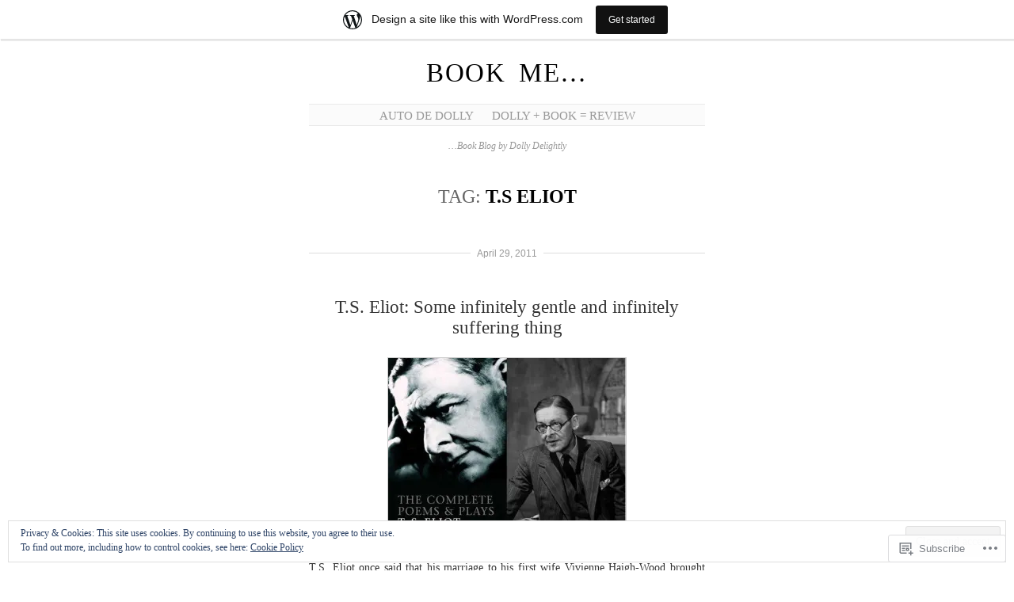

--- FILE ---
content_type: text/html; charset=UTF-8
request_url: https://bookmebookblog.wordpress.com/tag/t-s-eliot/page/2/
body_size: 40957
content:
<!DOCTYPE html>
<!--[if IE 6]>
<html id="ie6" lang="en">
<![endif]-->
<!--[if IE 7]>
<html id="ie7" lang="en">
<![endif]-->
<!--[if IE 8]>
<html id="ie8" lang="en">
<![endif]-->
<!--[if !(IE 6) & !(IE 7) & !(IE 8)]><!-->
<html lang="en">
<!--<![endif]-->
<head>
	<meta charset="UTF-8" />
	<title>T.S Eliot | Book Me... | Page 2</title>

	<link rel="pingback" href="https://bookmebookblog.wordpress.com/xmlrpc.php" />
	<!--[if lt IE 9]>
		<script src="https://s0.wp.com/wp-content/themes/pub/manifest/js/html5.js?m=1315596887i" type="text/javascript"></script>
	<![endif]-->

	<meta name='robots' content='max-image-preview:large' />
<meta name="google-site-verification" content="&lt;script type=&quot;text/javascript&quot;&gt;    var _gaq = _gaq || [];   _gaq.push([&#039;_setAcc" />
<link rel='dns-prefetch' href='//s0.wp.com' />
<link rel='dns-prefetch' href='//af.pubmine.com' />
<link rel="alternate" type="application/rss+xml" title="Book Me... &raquo; Feed" href="https://bookmebookblog.wordpress.com/feed/" />
<link rel="alternate" type="application/rss+xml" title="Book Me... &raquo; Comments Feed" href="https://bookmebookblog.wordpress.com/comments/feed/" />
<link rel="alternate" type="application/rss+xml" title="Book Me... &raquo; T.S Eliot Tag Feed" href="https://bookmebookblog.wordpress.com/tag/t-s-eliot/feed/" />
	<script type="text/javascript">
		/* <![CDATA[ */
		function addLoadEvent(func) {
			var oldonload = window.onload;
			if (typeof window.onload != 'function') {
				window.onload = func;
			} else {
				window.onload = function () {
					oldonload();
					func();
				}
			}
		}
		/* ]]> */
	</script>
	<link crossorigin='anonymous' rel='stylesheet' id='all-css-0-1' href='/_static/??-eJx9jUEOwjAMBD9EMBUoiAPiLWnrBjeJE9WOqv6ewAEJgTiud8YLazFDZkVWSNWUWD2xwEqjRxXA2tocCE10KyimEp2igOgWcT+I7OD3g0ihYTNqcUMwr/SF9zH7t5DcElCJvendAg39vPzbIp6ISTfQO6a2WmrfZKYJRZ/eLV27s+3s6XCxx/kBlWdaIw==&cssminify=yes' type='text/css' media='all' />
<style id='wp-emoji-styles-inline-css'>

	img.wp-smiley, img.emoji {
		display: inline !important;
		border: none !important;
		box-shadow: none !important;
		height: 1em !important;
		width: 1em !important;
		margin: 0 0.07em !important;
		vertical-align: -0.1em !important;
		background: none !important;
		padding: 0 !important;
	}
/*# sourceURL=wp-emoji-styles-inline-css */
</style>
<link crossorigin='anonymous' rel='stylesheet' id='all-css-2-1' href='/wp-content/plugins/gutenberg-core/v22.4.2/build/styles/block-library/style.min.css?m=1769608164i&cssminify=yes' type='text/css' media='all' />
<style id='wp-block-library-inline-css'>
.has-text-align-justify {
	text-align:justify;
}
.has-text-align-justify{text-align:justify;}

/*# sourceURL=wp-block-library-inline-css */
</style>
<style id='classic-theme-styles-inline-css'>
.wp-block-button__link{background-color:#32373c;border-radius:9999px;box-shadow:none;color:#fff;font-size:1.125em;padding:calc(.667em + 2px) calc(1.333em + 2px);text-decoration:none}.wp-block-file__button{background:#32373c;color:#fff}.wp-block-accordion-heading{margin:0}.wp-block-accordion-heading__toggle{background-color:inherit!important;color:inherit!important}.wp-block-accordion-heading__toggle:not(:focus-visible){outline:none}.wp-block-accordion-heading__toggle:focus,.wp-block-accordion-heading__toggle:hover{background-color:inherit!important;border:none;box-shadow:none;color:inherit;padding:var(--wp--preset--spacing--20,1em) 0;text-decoration:none}.wp-block-accordion-heading__toggle:focus-visible{outline:auto;outline-offset:0}
/*# sourceURL=/wp-content/plugins/gutenberg-core/v22.4.2/build/styles/block-library/classic.min.css */
</style>
<style id='global-styles-inline-css'>
:root{--wp--preset--aspect-ratio--square: 1;--wp--preset--aspect-ratio--4-3: 4/3;--wp--preset--aspect-ratio--3-4: 3/4;--wp--preset--aspect-ratio--3-2: 3/2;--wp--preset--aspect-ratio--2-3: 2/3;--wp--preset--aspect-ratio--16-9: 16/9;--wp--preset--aspect-ratio--9-16: 9/16;--wp--preset--color--black: #000000;--wp--preset--color--cyan-bluish-gray: #abb8c3;--wp--preset--color--white: #ffffff;--wp--preset--color--pale-pink: #f78da7;--wp--preset--color--vivid-red: #cf2e2e;--wp--preset--color--luminous-vivid-orange: #ff6900;--wp--preset--color--luminous-vivid-amber: #fcb900;--wp--preset--color--light-green-cyan: #7bdcb5;--wp--preset--color--vivid-green-cyan: #00d084;--wp--preset--color--pale-cyan-blue: #8ed1fc;--wp--preset--color--vivid-cyan-blue: #0693e3;--wp--preset--color--vivid-purple: #9b51e0;--wp--preset--gradient--vivid-cyan-blue-to-vivid-purple: linear-gradient(135deg,rgb(6,147,227) 0%,rgb(155,81,224) 100%);--wp--preset--gradient--light-green-cyan-to-vivid-green-cyan: linear-gradient(135deg,rgb(122,220,180) 0%,rgb(0,208,130) 100%);--wp--preset--gradient--luminous-vivid-amber-to-luminous-vivid-orange: linear-gradient(135deg,rgb(252,185,0) 0%,rgb(255,105,0) 100%);--wp--preset--gradient--luminous-vivid-orange-to-vivid-red: linear-gradient(135deg,rgb(255,105,0) 0%,rgb(207,46,46) 100%);--wp--preset--gradient--very-light-gray-to-cyan-bluish-gray: linear-gradient(135deg,rgb(238,238,238) 0%,rgb(169,184,195) 100%);--wp--preset--gradient--cool-to-warm-spectrum: linear-gradient(135deg,rgb(74,234,220) 0%,rgb(151,120,209) 20%,rgb(207,42,186) 40%,rgb(238,44,130) 60%,rgb(251,105,98) 80%,rgb(254,248,76) 100%);--wp--preset--gradient--blush-light-purple: linear-gradient(135deg,rgb(255,206,236) 0%,rgb(152,150,240) 100%);--wp--preset--gradient--blush-bordeaux: linear-gradient(135deg,rgb(254,205,165) 0%,rgb(254,45,45) 50%,rgb(107,0,62) 100%);--wp--preset--gradient--luminous-dusk: linear-gradient(135deg,rgb(255,203,112) 0%,rgb(199,81,192) 50%,rgb(65,88,208) 100%);--wp--preset--gradient--pale-ocean: linear-gradient(135deg,rgb(255,245,203) 0%,rgb(182,227,212) 50%,rgb(51,167,181) 100%);--wp--preset--gradient--electric-grass: linear-gradient(135deg,rgb(202,248,128) 0%,rgb(113,206,126) 100%);--wp--preset--gradient--midnight: linear-gradient(135deg,rgb(2,3,129) 0%,rgb(40,116,252) 100%);--wp--preset--font-size--small: 13px;--wp--preset--font-size--medium: 20px;--wp--preset--font-size--large: 36px;--wp--preset--font-size--x-large: 42px;--wp--preset--font-family--albert-sans: 'Albert Sans', sans-serif;--wp--preset--font-family--alegreya: Alegreya, serif;--wp--preset--font-family--arvo: Arvo, serif;--wp--preset--font-family--bodoni-moda: 'Bodoni Moda', serif;--wp--preset--font-family--bricolage-grotesque: 'Bricolage Grotesque', sans-serif;--wp--preset--font-family--cabin: Cabin, sans-serif;--wp--preset--font-family--chivo: Chivo, sans-serif;--wp--preset--font-family--commissioner: Commissioner, sans-serif;--wp--preset--font-family--cormorant: Cormorant, serif;--wp--preset--font-family--courier-prime: 'Courier Prime', monospace;--wp--preset--font-family--crimson-pro: 'Crimson Pro', serif;--wp--preset--font-family--dm-mono: 'DM Mono', monospace;--wp--preset--font-family--dm-sans: 'DM Sans', sans-serif;--wp--preset--font-family--dm-serif-display: 'DM Serif Display', serif;--wp--preset--font-family--domine: Domine, serif;--wp--preset--font-family--eb-garamond: 'EB Garamond', serif;--wp--preset--font-family--epilogue: Epilogue, sans-serif;--wp--preset--font-family--fahkwang: Fahkwang, sans-serif;--wp--preset--font-family--figtree: Figtree, sans-serif;--wp--preset--font-family--fira-sans: 'Fira Sans', sans-serif;--wp--preset--font-family--fjalla-one: 'Fjalla One', sans-serif;--wp--preset--font-family--fraunces: Fraunces, serif;--wp--preset--font-family--gabarito: Gabarito, system-ui;--wp--preset--font-family--ibm-plex-mono: 'IBM Plex Mono', monospace;--wp--preset--font-family--ibm-plex-sans: 'IBM Plex Sans', sans-serif;--wp--preset--font-family--ibarra-real-nova: 'Ibarra Real Nova', serif;--wp--preset--font-family--instrument-serif: 'Instrument Serif', serif;--wp--preset--font-family--inter: Inter, sans-serif;--wp--preset--font-family--josefin-sans: 'Josefin Sans', sans-serif;--wp--preset--font-family--jost: Jost, sans-serif;--wp--preset--font-family--libre-baskerville: 'Libre Baskerville', serif;--wp--preset--font-family--libre-franklin: 'Libre Franklin', sans-serif;--wp--preset--font-family--literata: Literata, serif;--wp--preset--font-family--lora: Lora, serif;--wp--preset--font-family--merriweather: Merriweather, serif;--wp--preset--font-family--montserrat: Montserrat, sans-serif;--wp--preset--font-family--newsreader: Newsreader, serif;--wp--preset--font-family--noto-sans-mono: 'Noto Sans Mono', sans-serif;--wp--preset--font-family--nunito: Nunito, sans-serif;--wp--preset--font-family--open-sans: 'Open Sans', sans-serif;--wp--preset--font-family--overpass: Overpass, sans-serif;--wp--preset--font-family--pt-serif: 'PT Serif', serif;--wp--preset--font-family--petrona: Petrona, serif;--wp--preset--font-family--piazzolla: Piazzolla, serif;--wp--preset--font-family--playfair-display: 'Playfair Display', serif;--wp--preset--font-family--plus-jakarta-sans: 'Plus Jakarta Sans', sans-serif;--wp--preset--font-family--poppins: Poppins, sans-serif;--wp--preset--font-family--raleway: Raleway, sans-serif;--wp--preset--font-family--roboto: Roboto, sans-serif;--wp--preset--font-family--roboto-slab: 'Roboto Slab', serif;--wp--preset--font-family--rubik: Rubik, sans-serif;--wp--preset--font-family--rufina: Rufina, serif;--wp--preset--font-family--sora: Sora, sans-serif;--wp--preset--font-family--source-sans-3: 'Source Sans 3', sans-serif;--wp--preset--font-family--source-serif-4: 'Source Serif 4', serif;--wp--preset--font-family--space-mono: 'Space Mono', monospace;--wp--preset--font-family--syne: Syne, sans-serif;--wp--preset--font-family--texturina: Texturina, serif;--wp--preset--font-family--urbanist: Urbanist, sans-serif;--wp--preset--font-family--work-sans: 'Work Sans', sans-serif;--wp--preset--spacing--20: 0.44rem;--wp--preset--spacing--30: 0.67rem;--wp--preset--spacing--40: 1rem;--wp--preset--spacing--50: 1.5rem;--wp--preset--spacing--60: 2.25rem;--wp--preset--spacing--70: 3.38rem;--wp--preset--spacing--80: 5.06rem;--wp--preset--shadow--natural: 6px 6px 9px rgba(0, 0, 0, 0.2);--wp--preset--shadow--deep: 12px 12px 50px rgba(0, 0, 0, 0.4);--wp--preset--shadow--sharp: 6px 6px 0px rgba(0, 0, 0, 0.2);--wp--preset--shadow--outlined: 6px 6px 0px -3px rgb(255, 255, 255), 6px 6px rgb(0, 0, 0);--wp--preset--shadow--crisp: 6px 6px 0px rgb(0, 0, 0);}:where(body) { margin: 0; }:where(.is-layout-flex){gap: 0.5em;}:where(.is-layout-grid){gap: 0.5em;}body .is-layout-flex{display: flex;}.is-layout-flex{flex-wrap: wrap;align-items: center;}.is-layout-flex > :is(*, div){margin: 0;}body .is-layout-grid{display: grid;}.is-layout-grid > :is(*, div){margin: 0;}body{padding-top: 0px;padding-right: 0px;padding-bottom: 0px;padding-left: 0px;}:root :where(.wp-element-button, .wp-block-button__link){background-color: #32373c;border-width: 0;color: #fff;font-family: inherit;font-size: inherit;font-style: inherit;font-weight: inherit;letter-spacing: inherit;line-height: inherit;padding-top: calc(0.667em + 2px);padding-right: calc(1.333em + 2px);padding-bottom: calc(0.667em + 2px);padding-left: calc(1.333em + 2px);text-decoration: none;text-transform: inherit;}.has-black-color{color: var(--wp--preset--color--black) !important;}.has-cyan-bluish-gray-color{color: var(--wp--preset--color--cyan-bluish-gray) !important;}.has-white-color{color: var(--wp--preset--color--white) !important;}.has-pale-pink-color{color: var(--wp--preset--color--pale-pink) !important;}.has-vivid-red-color{color: var(--wp--preset--color--vivid-red) !important;}.has-luminous-vivid-orange-color{color: var(--wp--preset--color--luminous-vivid-orange) !important;}.has-luminous-vivid-amber-color{color: var(--wp--preset--color--luminous-vivid-amber) !important;}.has-light-green-cyan-color{color: var(--wp--preset--color--light-green-cyan) !important;}.has-vivid-green-cyan-color{color: var(--wp--preset--color--vivid-green-cyan) !important;}.has-pale-cyan-blue-color{color: var(--wp--preset--color--pale-cyan-blue) !important;}.has-vivid-cyan-blue-color{color: var(--wp--preset--color--vivid-cyan-blue) !important;}.has-vivid-purple-color{color: var(--wp--preset--color--vivid-purple) !important;}.has-black-background-color{background-color: var(--wp--preset--color--black) !important;}.has-cyan-bluish-gray-background-color{background-color: var(--wp--preset--color--cyan-bluish-gray) !important;}.has-white-background-color{background-color: var(--wp--preset--color--white) !important;}.has-pale-pink-background-color{background-color: var(--wp--preset--color--pale-pink) !important;}.has-vivid-red-background-color{background-color: var(--wp--preset--color--vivid-red) !important;}.has-luminous-vivid-orange-background-color{background-color: var(--wp--preset--color--luminous-vivid-orange) !important;}.has-luminous-vivid-amber-background-color{background-color: var(--wp--preset--color--luminous-vivid-amber) !important;}.has-light-green-cyan-background-color{background-color: var(--wp--preset--color--light-green-cyan) !important;}.has-vivid-green-cyan-background-color{background-color: var(--wp--preset--color--vivid-green-cyan) !important;}.has-pale-cyan-blue-background-color{background-color: var(--wp--preset--color--pale-cyan-blue) !important;}.has-vivid-cyan-blue-background-color{background-color: var(--wp--preset--color--vivid-cyan-blue) !important;}.has-vivid-purple-background-color{background-color: var(--wp--preset--color--vivid-purple) !important;}.has-black-border-color{border-color: var(--wp--preset--color--black) !important;}.has-cyan-bluish-gray-border-color{border-color: var(--wp--preset--color--cyan-bluish-gray) !important;}.has-white-border-color{border-color: var(--wp--preset--color--white) !important;}.has-pale-pink-border-color{border-color: var(--wp--preset--color--pale-pink) !important;}.has-vivid-red-border-color{border-color: var(--wp--preset--color--vivid-red) !important;}.has-luminous-vivid-orange-border-color{border-color: var(--wp--preset--color--luminous-vivid-orange) !important;}.has-luminous-vivid-amber-border-color{border-color: var(--wp--preset--color--luminous-vivid-amber) !important;}.has-light-green-cyan-border-color{border-color: var(--wp--preset--color--light-green-cyan) !important;}.has-vivid-green-cyan-border-color{border-color: var(--wp--preset--color--vivid-green-cyan) !important;}.has-pale-cyan-blue-border-color{border-color: var(--wp--preset--color--pale-cyan-blue) !important;}.has-vivid-cyan-blue-border-color{border-color: var(--wp--preset--color--vivid-cyan-blue) !important;}.has-vivid-purple-border-color{border-color: var(--wp--preset--color--vivid-purple) !important;}.has-vivid-cyan-blue-to-vivid-purple-gradient-background{background: var(--wp--preset--gradient--vivid-cyan-blue-to-vivid-purple) !important;}.has-light-green-cyan-to-vivid-green-cyan-gradient-background{background: var(--wp--preset--gradient--light-green-cyan-to-vivid-green-cyan) !important;}.has-luminous-vivid-amber-to-luminous-vivid-orange-gradient-background{background: var(--wp--preset--gradient--luminous-vivid-amber-to-luminous-vivid-orange) !important;}.has-luminous-vivid-orange-to-vivid-red-gradient-background{background: var(--wp--preset--gradient--luminous-vivid-orange-to-vivid-red) !important;}.has-very-light-gray-to-cyan-bluish-gray-gradient-background{background: var(--wp--preset--gradient--very-light-gray-to-cyan-bluish-gray) !important;}.has-cool-to-warm-spectrum-gradient-background{background: var(--wp--preset--gradient--cool-to-warm-spectrum) !important;}.has-blush-light-purple-gradient-background{background: var(--wp--preset--gradient--blush-light-purple) !important;}.has-blush-bordeaux-gradient-background{background: var(--wp--preset--gradient--blush-bordeaux) !important;}.has-luminous-dusk-gradient-background{background: var(--wp--preset--gradient--luminous-dusk) !important;}.has-pale-ocean-gradient-background{background: var(--wp--preset--gradient--pale-ocean) !important;}.has-electric-grass-gradient-background{background: var(--wp--preset--gradient--electric-grass) !important;}.has-midnight-gradient-background{background: var(--wp--preset--gradient--midnight) !important;}.has-small-font-size{font-size: var(--wp--preset--font-size--small) !important;}.has-medium-font-size{font-size: var(--wp--preset--font-size--medium) !important;}.has-large-font-size{font-size: var(--wp--preset--font-size--large) !important;}.has-x-large-font-size{font-size: var(--wp--preset--font-size--x-large) !important;}.has-albert-sans-font-family{font-family: var(--wp--preset--font-family--albert-sans) !important;}.has-alegreya-font-family{font-family: var(--wp--preset--font-family--alegreya) !important;}.has-arvo-font-family{font-family: var(--wp--preset--font-family--arvo) !important;}.has-bodoni-moda-font-family{font-family: var(--wp--preset--font-family--bodoni-moda) !important;}.has-bricolage-grotesque-font-family{font-family: var(--wp--preset--font-family--bricolage-grotesque) !important;}.has-cabin-font-family{font-family: var(--wp--preset--font-family--cabin) !important;}.has-chivo-font-family{font-family: var(--wp--preset--font-family--chivo) !important;}.has-commissioner-font-family{font-family: var(--wp--preset--font-family--commissioner) !important;}.has-cormorant-font-family{font-family: var(--wp--preset--font-family--cormorant) !important;}.has-courier-prime-font-family{font-family: var(--wp--preset--font-family--courier-prime) !important;}.has-crimson-pro-font-family{font-family: var(--wp--preset--font-family--crimson-pro) !important;}.has-dm-mono-font-family{font-family: var(--wp--preset--font-family--dm-mono) !important;}.has-dm-sans-font-family{font-family: var(--wp--preset--font-family--dm-sans) !important;}.has-dm-serif-display-font-family{font-family: var(--wp--preset--font-family--dm-serif-display) !important;}.has-domine-font-family{font-family: var(--wp--preset--font-family--domine) !important;}.has-eb-garamond-font-family{font-family: var(--wp--preset--font-family--eb-garamond) !important;}.has-epilogue-font-family{font-family: var(--wp--preset--font-family--epilogue) !important;}.has-fahkwang-font-family{font-family: var(--wp--preset--font-family--fahkwang) !important;}.has-figtree-font-family{font-family: var(--wp--preset--font-family--figtree) !important;}.has-fira-sans-font-family{font-family: var(--wp--preset--font-family--fira-sans) !important;}.has-fjalla-one-font-family{font-family: var(--wp--preset--font-family--fjalla-one) !important;}.has-fraunces-font-family{font-family: var(--wp--preset--font-family--fraunces) !important;}.has-gabarito-font-family{font-family: var(--wp--preset--font-family--gabarito) !important;}.has-ibm-plex-mono-font-family{font-family: var(--wp--preset--font-family--ibm-plex-mono) !important;}.has-ibm-plex-sans-font-family{font-family: var(--wp--preset--font-family--ibm-plex-sans) !important;}.has-ibarra-real-nova-font-family{font-family: var(--wp--preset--font-family--ibarra-real-nova) !important;}.has-instrument-serif-font-family{font-family: var(--wp--preset--font-family--instrument-serif) !important;}.has-inter-font-family{font-family: var(--wp--preset--font-family--inter) !important;}.has-josefin-sans-font-family{font-family: var(--wp--preset--font-family--josefin-sans) !important;}.has-jost-font-family{font-family: var(--wp--preset--font-family--jost) !important;}.has-libre-baskerville-font-family{font-family: var(--wp--preset--font-family--libre-baskerville) !important;}.has-libre-franklin-font-family{font-family: var(--wp--preset--font-family--libre-franklin) !important;}.has-literata-font-family{font-family: var(--wp--preset--font-family--literata) !important;}.has-lora-font-family{font-family: var(--wp--preset--font-family--lora) !important;}.has-merriweather-font-family{font-family: var(--wp--preset--font-family--merriweather) !important;}.has-montserrat-font-family{font-family: var(--wp--preset--font-family--montserrat) !important;}.has-newsreader-font-family{font-family: var(--wp--preset--font-family--newsreader) !important;}.has-noto-sans-mono-font-family{font-family: var(--wp--preset--font-family--noto-sans-mono) !important;}.has-nunito-font-family{font-family: var(--wp--preset--font-family--nunito) !important;}.has-open-sans-font-family{font-family: var(--wp--preset--font-family--open-sans) !important;}.has-overpass-font-family{font-family: var(--wp--preset--font-family--overpass) !important;}.has-pt-serif-font-family{font-family: var(--wp--preset--font-family--pt-serif) !important;}.has-petrona-font-family{font-family: var(--wp--preset--font-family--petrona) !important;}.has-piazzolla-font-family{font-family: var(--wp--preset--font-family--piazzolla) !important;}.has-playfair-display-font-family{font-family: var(--wp--preset--font-family--playfair-display) !important;}.has-plus-jakarta-sans-font-family{font-family: var(--wp--preset--font-family--plus-jakarta-sans) !important;}.has-poppins-font-family{font-family: var(--wp--preset--font-family--poppins) !important;}.has-raleway-font-family{font-family: var(--wp--preset--font-family--raleway) !important;}.has-roboto-font-family{font-family: var(--wp--preset--font-family--roboto) !important;}.has-roboto-slab-font-family{font-family: var(--wp--preset--font-family--roboto-slab) !important;}.has-rubik-font-family{font-family: var(--wp--preset--font-family--rubik) !important;}.has-rufina-font-family{font-family: var(--wp--preset--font-family--rufina) !important;}.has-sora-font-family{font-family: var(--wp--preset--font-family--sora) !important;}.has-source-sans-3-font-family{font-family: var(--wp--preset--font-family--source-sans-3) !important;}.has-source-serif-4-font-family{font-family: var(--wp--preset--font-family--source-serif-4) !important;}.has-space-mono-font-family{font-family: var(--wp--preset--font-family--space-mono) !important;}.has-syne-font-family{font-family: var(--wp--preset--font-family--syne) !important;}.has-texturina-font-family{font-family: var(--wp--preset--font-family--texturina) !important;}.has-urbanist-font-family{font-family: var(--wp--preset--font-family--urbanist) !important;}.has-work-sans-font-family{font-family: var(--wp--preset--font-family--work-sans) !important;}
/*# sourceURL=global-styles-inline-css */
</style>

<link crossorigin='anonymous' rel='stylesheet' id='all-css-4-1' href='/_static/??-eJx9j+EKwjAMhF/INNQNnT/EZ1m7OKtNV5bM6dtbEacg+CeE4747DucMfkhKSTHHqQ9J0A8uDv4iuDa2MRYkcI4EI11NjV0QXRwgeo9kvMgKv4J4gk/WSEXn3OrTwdSFliJxsf3D5tD1pAWX9w9Kt/9ILjXgXB5JBMrlMDHoqXTJD/eSMU8OuU3hSGXUsuXAe7ut7WZXVVVzfgAhtmsQ&cssminify=yes' type='text/css' media='all' />
<link crossorigin='anonymous' rel='stylesheet' id='all-css-6-1' href='/_static/??-eJzTLy/QTc7PK0nNK9HPLdUtyClNz8wr1i9KTcrJTwcy0/WTi5G5ekCujj52Temp+bo5+cmJJZn5eSgc3bScxMwikFb7XFtDE1NLExMLc0OTLACohS2q&cssminify=yes' type='text/css' media='all' />
<link crossorigin='anonymous' rel='stylesheet' id='print-css-7-1' href='/wp-content/mu-plugins/global-print/global-print.css?m=1465851035i&cssminify=yes' type='text/css' media='print' />
<style id='jetpack-global-styles-frontend-style-inline-css'>
:root { --font-headings: unset; --font-base: unset; --font-headings-default: -apple-system,BlinkMacSystemFont,"Segoe UI",Roboto,Oxygen-Sans,Ubuntu,Cantarell,"Helvetica Neue",sans-serif; --font-base-default: -apple-system,BlinkMacSystemFont,"Segoe UI",Roboto,Oxygen-Sans,Ubuntu,Cantarell,"Helvetica Neue",sans-serif;}
/*# sourceURL=jetpack-global-styles-frontend-style-inline-css */
</style>
<link crossorigin='anonymous' rel='stylesheet' id='all-css-10-1' href='/_static/??-eJyNjcsKAjEMRX/IGtQZBxfip0hMS9sxTYppGfx7H7gRN+7ugcs5sFRHKi1Ig9Jd5R6zGMyhVaTrh8G6QFHfORhYwlvw6P39PbPENZmt4G/ROQuBKWVkxxrVvuBH1lIoz2waILJekF+HUzlupnG3nQ77YZwfuRJIaQ==&cssminify=yes' type='text/css' media='all' />
<script type="text/javascript" id="wpcom-actionbar-placeholder-js-extra">
/* <![CDATA[ */
var actionbardata = {"siteID":"18833565","postID":"0","siteURL":"https://bookmebookblog.wordpress.com","xhrURL":"https://bookmebookblog.wordpress.com/wp-admin/admin-ajax.php","nonce":"53f8383641","isLoggedIn":"","statusMessage":"","subsEmailDefault":"instantly","proxyScriptUrl":"https://s0.wp.com/wp-content/js/wpcom-proxy-request.js?m=1513050504i&amp;ver=20211021","i18n":{"followedText":"New posts from this site will now appear in your \u003Ca href=\"https://wordpress.com/reader\"\u003EReader\u003C/a\u003E","foldBar":"Collapse this bar","unfoldBar":"Expand this bar","shortLinkCopied":"Shortlink copied to clipboard."}};
//# sourceURL=wpcom-actionbar-placeholder-js-extra
/* ]]> */
</script>
<script type="text/javascript" id="jetpack-mu-wpcom-settings-js-before">
/* <![CDATA[ */
var JETPACK_MU_WPCOM_SETTINGS = {"assetsUrl":"https://s0.wp.com/wp-content/mu-plugins/jetpack-mu-wpcom-plugin/sun/jetpack_vendor/automattic/jetpack-mu-wpcom/src/build/"};
//# sourceURL=jetpack-mu-wpcom-settings-js-before
/* ]]> */
</script>
<script crossorigin='anonymous' type='text/javascript'  src='/_static/??/wp-content/js/rlt-proxy.js,/wp-content/blog-plugins/wordads-classes/js/cmp/v2/cmp-non-gdpr.js?m=1720530689j'></script>
<script type="text/javascript" id="rlt-proxy-js-after">
/* <![CDATA[ */
	rltInitialize( {"token":null,"iframeOrigins":["https:\/\/widgets.wp.com"]} );
//# sourceURL=rlt-proxy-js-after
/* ]]> */
</script>
<link rel="EditURI" type="application/rsd+xml" title="RSD" href="https://bookmebookblog.wordpress.com/xmlrpc.php?rsd" />
<meta name="generator" content="WordPress.com" />

<!-- Jetpack Open Graph Tags -->
<meta property="og:type" content="website" />
<meta property="og:title" content="T.S Eliot &#8211; Page 2 &#8211; Book Me&#8230;" />
<meta property="og:url" content="https://bookmebookblog.wordpress.com/tag/t-s-eliot/" />
<meta property="og:site_name" content="Book Me..." />
<meta property="og:image" content="https://secure.gravatar.com/blavatar/825adfa583411aa2c8fb1271551a947872f8882428836bdeae970595ff9096d0?s=200&#038;ts=1770103159" />
<meta property="og:image:width" content="200" />
<meta property="og:image:height" content="200" />
<meta property="og:image:alt" content="" />
<meta property="og:locale" content="en_US" />
<meta property="fb:app_id" content="249643311490" />

<!-- End Jetpack Open Graph Tags -->
<link rel="shortcut icon" type="image/x-icon" href="https://secure.gravatar.com/blavatar/825adfa583411aa2c8fb1271551a947872f8882428836bdeae970595ff9096d0?s=32" sizes="16x16" />
<link rel="icon" type="image/x-icon" href="https://secure.gravatar.com/blavatar/825adfa583411aa2c8fb1271551a947872f8882428836bdeae970595ff9096d0?s=32" sizes="16x16" />
<link rel="apple-touch-icon" href="https://secure.gravatar.com/blavatar/825adfa583411aa2c8fb1271551a947872f8882428836bdeae970595ff9096d0?s=114" />
<link rel='openid.server' href='https://bookmebookblog.wordpress.com/?openidserver=1' />
<link rel='openid.delegate' href='https://bookmebookblog.wordpress.com/' />
<link rel="search" type="application/opensearchdescription+xml" href="https://bookmebookblog.wordpress.com/osd.xml" title="Book Me..." />
<link rel="search" type="application/opensearchdescription+xml" href="https://s1.wp.com/opensearch.xml" title="WordPress.com" />
<meta name="description" content="Posts about T.S Eliot written by dollydelightly" />
<script type="text/javascript">
/* <![CDATA[ */
var wa_client = {}; wa_client.cmd = []; wa_client.config = { 'blog_id': 18833565, 'blog_language': 'en', 'is_wordads': false, 'hosting_type': 0, 'afp_account_id': null, 'afp_host_id': 5038568878849053, 'theme': 'pub/manifest', '_': { 'title': 'Advertisement', 'privacy_settings': 'Privacy Settings' }, 'formats': [ 'belowpost', 'bottom_sticky', 'sidebar_sticky_right', 'sidebar', 'gutenberg_rectangle', 'gutenberg_leaderboard', 'gutenberg_mobile_leaderboard', 'gutenberg_skyscraper' ] };
/* ]]> */
</script>
		<script type="text/javascript">

			window.doNotSellCallback = function() {

				var linkElements = [
					'a[href="https://wordpress.com/?ref=footer_blog"]',
					'a[href="https://wordpress.com/?ref=footer_website"]',
					'a[href="https://wordpress.com/?ref=vertical_footer"]',
					'a[href^="https://wordpress.com/?ref=footer_segment_"]',
				].join(',');

				var dnsLink = document.createElement( 'a' );
				dnsLink.href = 'https://wordpress.com/advertising-program-optout/';
				dnsLink.classList.add( 'do-not-sell-link' );
				dnsLink.rel = 'nofollow';
				dnsLink.style.marginLeft = '0.5em';
				dnsLink.textContent = 'Do Not Sell or Share My Personal Information';

				var creditLinks = document.querySelectorAll( linkElements );

				if ( 0 === creditLinks.length ) {
					return false;
				}

				Array.prototype.forEach.call( creditLinks, function( el ) {
					el.insertAdjacentElement( 'afterend', dnsLink );
				});

				return true;
			};

		</script>
		<script type="text/javascript">
	window.google_analytics_uacct = "UA-52447-2";
</script>

<script type="text/javascript">
	var _gaq = _gaq || [];
	_gaq.push(['_setAccount', 'UA-52447-2']);
	_gaq.push(['_gat._anonymizeIp']);
	_gaq.push(['_setDomainName', 'wordpress.com']);
	_gaq.push(['_initData']);
	_gaq.push(['_trackPageview']);

	(function() {
		var ga = document.createElement('script'); ga.type = 'text/javascript'; ga.async = true;
		ga.src = ('https:' == document.location.protocol ? 'https://ssl' : 'http://www') + '.google-analytics.com/ga.js';
		(document.getElementsByTagName('head')[0] || document.getElementsByTagName('body')[0]).appendChild(ga);
	})();
</script>
<link crossorigin='anonymous' rel='stylesheet' id='all-css-2-4' href='/_static/??-eJyVjssKwkAMRX/INowP1IX4KdKmg6SdScJkQn+/FR/gTpfncjhcmLVB4Rq5QvZGk9+JDcZYtcPpxWDOcCNG6JPgZGAzaSwtmm3g50CWwVM0wK6IW0wf5z382XseckrDir1hIa0kq/tFbSZ+hK/5Eo6H3fkU9mE7Lr2lXSA=&cssminify=yes' type='text/css' media='all' />

</head>

<body class="archive paged tag tag-t-s-eliot tag-170562 paged-2 tag-paged-2 wp-theme-pubmanifest customizer-styles-applied jetpack-reblog-enabled has-marketing-bar has-marketing-bar-theme-manifest">

<div id="site-wrapper">
	<h1 class="vcard author" id="site-title"><a href="https://bookmebookblog.wordpress.com/" title="Home" class="fn">Book Me&#8230;</a></h1>
	<nav id="main-nav">
			<ul>
		<li class="page_item page-item-2"><a href="https://bookmebookblog.wordpress.com/about/">Auto De Dolly</a></li>
<li class="page_item page-item-147"><a href="https://bookmebookblog.wordpress.com/dolly-book-review/">Dolly + Book =&nbsp;Review</a></li>
	</ul>
	</nav>
		<div id="site-description">
		&#8230;Book Blog by Dolly Delightly 	</div>

		<h2 class="archive-title">Tag: <strong>T.S Eliot</strong></h2>

	
	<div id="core-content" class="hfeed">

	
				
			
<div class="post-327 post type-post status-publish format-standard hentry category-biography category-poetry tag-a-game-of-chess-in-the-waste-land tag-ash-wednesday-t-s-eliot tag-bertrand-russell tag-bertrand-russell-on-t-s-eliot tag-dial-award tag-east-coker-by-t-s-eliot tag-east-coker-t-s-eliot tag-emily-hale-and-t-s-eliot tag-faber-and-faber tag-gabriel-rossetti tag-la-figlia-che-piange-t-s-eliot tag-lord-alfred-tennyson tag-ottoline-morrell tag-poems tag-poetry tag-prufrock-and-other-observations tag-prufrock-and-other-observations-t-s-eliot tag-robert-browning tag-t-s-eliot tag-t-s-eliot-poetry-quotes tag-t-s-eliot-quotes tag-t-s-eliot-and-vivienne-haigh-wood tag-t-s-eliot-poetry-review tag-t-s-eliot-review tag-the-complete-poems-plays tag-the-complete-poems-and-plays-of-t-s-eliot tag-the-eyes-that-last-i-saw-in-tears tag-the-eyes-that-last-i-saw-in-tears-t-s-eliot tag-the-hollow-men tag-the-love-song-of-j-alfred-prufrock tag-the-love-song-of-j-alfred-prufrock-analysis tag-the-waste-land tag-the-waste-land-by-t-s-eliot tag-the-waste-land-review tag-vivienne-haigh-wood tag-vivienne-haigh-wood-t-s-eliots-first-wife" id="post-327">
			<h5 class="post-date"><abbr class="published">
				<a href="https://bookmebookblog.wordpress.com/2011/04/29/t-s-eliot-some-infinitely-gentle-and-infinitely-suffering-thing/">April 29, 2011</a></abbr></h5>
		<div class="post-content">
		<h3 class="entry-title"><a href="https://bookmebookblog.wordpress.com/2011/04/29/t-s-eliot-some-infinitely-gentle-and-infinitely-suffering-thing/" rel="bookmark">T.S. Eliot: Some infinitely gentle and infinitely suffering&nbsp;thing</a></h3>		
		<div class="entry-content">
			<p><a href="https://bookmebookblog.wordpress.com/wp-content/uploads/2011/04/the-complete-poems-plays-t-s-eliot.jpg"><img data-attachment-id="434" data-permalink="https://bookmebookblog.wordpress.com/2011/04/29/t-s-eliot-some-infinitely-gentle-and-infinitely-suffering-thing/the-complete-poems-plays-t-s-eliot-2/" data-orig-file="https://bookmebookblog.wordpress.com/wp-content/uploads/2011/04/the-complete-poems-plays-t-s-eliot.jpg" data-orig-size="561,429" data-comments-opened="1" data-image-meta="{&quot;aperture&quot;:&quot;0&quot;,&quot;credit&quot;:&quot;&quot;,&quot;camera&quot;:&quot;&quot;,&quot;caption&quot;:&quot;&quot;,&quot;created_timestamp&quot;:&quot;0&quot;,&quot;copyright&quot;:&quot;&quot;,&quot;focal_length&quot;:&quot;0&quot;,&quot;iso&quot;:&quot;0&quot;,&quot;shutter_speed&quot;:&quot;0&quot;,&quot;title&quot;:&quot;&quot;}" data-image-title="The Complete Poems &amp;amp; Plays &amp;#8211; T.S. Eliot" data-image-description="" data-image-caption="" data-medium-file="https://bookmebookblog.wordpress.com/wp-content/uploads/2011/04/the-complete-poems-plays-t-s-eliot.jpg?w=300" data-large-file="https://bookmebookblog.wordpress.com/wp-content/uploads/2011/04/the-complete-poems-plays-t-s-eliot.jpg?w=500" class="aligncenter size-medium wp-image-434" title="The Complete Poems &amp; Plays - T.S. Eliot" alt="" src="https://bookmebookblog.wordpress.com/wp-content/uploads/2011/04/the-complete-poems-plays-t-s-eliot.jpg?w=300&#038;h=229" height="229" width="300" srcset="https://bookmebookblog.wordpress.com/wp-content/uploads/2011/04/the-complete-poems-plays-t-s-eliot.jpg?w=300 300w, https://bookmebookblog.wordpress.com/wp-content/uploads/2011/04/the-complete-poems-plays-t-s-eliot.jpg?w=150 150w, https://bookmebookblog.wordpress.com/wp-content/uploads/2011/04/the-complete-poems-plays-t-s-eliot.jpg 561w" sizes="(max-width: 300px) 100vw, 300px" /></a></p>
<p>T.S. Eliot once said that his marriage to his first wife Vivienne Haigh-Wood brought about <em>“the state of mind out of which came The Waste Land”</em>. If one knows anything of the poem, it’s not difficult to imagine the kind of marriage it must have been. Former tutor and friend Bertrand Russell was the first to meet Eliot’s young bride in 1915, just weeks after the nuptials.  In a letter to his long-time lover Ottoline Morrell Russell described her as <em>“light, a little vulgar, adventurous, full of life – an artist I think she said, but I should have thought her an actress.” </em> The letter went on: <em>“She says she married him to stimulate him, but finds she can’t do it. Obviously he married to be stimulated. I think she will soon be tired of him. She refuses to go to America to see his people for fear of submarines. He is ashamed of his marriage and very grateful if one is kind to her.”</em> Russell was very fond of Eliot but also and perhaps more so of Vivienne. <em>“It is quite funny how I have come to love him,&#8221; </em>he wrote about Eliot in another letter a little later,<em> &#8220;as if he were my son. He is becoming much more of a man. He has a profound and quiet unselfish devotion to his wife, and she is really very fond of him, but has impulses of cruelty to him from time to time…It is a Dostoyevsky type of cruelty, not a straightforward every-day kind…She is a person who lives on a knife-edge, and will end as a criminal or a saint – I don’t know which yet. She has a perfect capacity for both.”</em></p>
<p>Interestingly enough, Vivienne – prone to hysteria and anxiety from an early age – ended up as an amalgamation of both and thereby in Northumberland Mental Hospital. The years between 1915 and 1920 proved to be the most turbulent of Eliot’s life, with speculation of Vivienne’s promiscuity and involvement with Russell propelling the dissolution of their marriage and subsequent divorce, and his father’s death in 1919 before the two had time to reconcile, Eliot had a nervous breakdown and spent three months in a sanatorium in Switzerland where he finished writing <em>The Waste Land</em>. Looking through the index of the panoptic <a href="http://www.faber.co.uk/work/complete-poems-and-plays-of-t-s-eliot/9780571225163/">Faber &amp; Faber</a> edition of Eliot’s <em>Complete Poems &amp; Plays</em> I opened it to this most famous, and perhaps most accomplished, poem which won Eliot the <em>Dial Award</em> in 1922. There has been copious, exegetical commentary as to the exact meaning of <em>The Waste Land</em>, with some academics suggesting it to be a social criticism, a preliminary glimpse into Eliot’s post Second World War literary politics, and an astute pessimistic overview of modern-day life. While others, most notably biographical scholars, maintain the poem to be far more autobiographical, documenting that out of which it materialised. This view seems to coincide with Eliot’s own, who speaking of <em>The Waste Land</em> said: <em>“To me it was only a relief of a personal and wholly insignificant grouse against life; it is just a piece of rhythmical grumbling.”</em> Certainly in the second part of the poem <em>A Game of Chess</em> Eliot seems to be borrowing from his domestic life, in the personalities of both the male narrator and his female companion, illuminating his own diffidence and Vivienne’s high-strung sensuality. The female character says: <em>“My nerves are bad to-night. Yes, bad. Stay with me/ Speak to me. Why do you never speak? Speak/ What are you thinking of? What thinking? What?/ I never know what you are thinking.”</em> She is later compared to the hot-tempered and inconsonant Cleopatra sitting on her <em>“burnished throne.”</em> The poet remains silent during this episode, ignoring the woman imploring him to speak, a stance Eliot took towards the end of his marriage.</p>
<p>The other biographically significant part of the poem, <em>Death by Water</em>, is thought to have been influenced by Eliot’s friendship with Jean Verdenal, a medical student he befriended in Paris, who was killed in the First World War. Eliot commemorates his friend in the opening lines: <em>“Philibas the Phoenician, a fortnight dead/ Forgot the cry of gulls, and the deep seas swell/And the profit and loss/A current under sea/ Picked his bones in whispers. As he rose and fell.”</em> “The Waste Land” is a lyrical jeremiad containing a myriad of somewhat obfuscatory references and quotations from literary sources, theology, philosophy and history. But Eliot was never one to make things plain as he experimented with structure, continuity and shifting perspective, using his personal emotions to give vitality to images in his work and reflect a world broader than his own. This, in turn, incensed some hardened stoics reviewing poetry at the time, as one early critic of  <em>Prufrock and Other Observations</em> suggested the poems in the collection to be both <em>“bizarre&#8221;</em> and <em>“violent”</em> and hailed the title poem as <em>“idiotic”</em>. <em>The Love Song of J. Alfred Prufrock</em> is perhaps one of my favourite of Eliot’s works, for its playfulness, its subcutaneous gristle and spry one-liners such as <em>“I grow old … I grow old …/I shall wear the bottoms of my trousers rolled”</em>, <em>“Time for you and time for me…/Before the taking of toast and tea,”</em> and <em>“I have measured out my life with coffee spoons”</em>, and quizzical nuances reminiscent of non-sense verse:<em> “Shall I part my hair behind? Do I dare to eat a peach?”, “It is perfume from a dress/That makes me so digress?”</em> and <em>“Do I dare? Time to turn back and descend the stair/With a bald spot in the middle of my hair.”</em></p>
<p>The exact idea behind the poem is somewhat ambiguous but speaking about it Eliot once said that the male narrator was a dramatic creation of a man of about 40, and partly reminiscent of himself. This seems to be one of the most autobiographical of Eliot’s admissions, who was intransigently reticent about his life. Interestingly, it reveals a somewhat different facet to Eliot’s personality than that of a studiously ascetic and taciturn bard with too much pomade in his slicked-back hair, as the narrator <em>“pinned and wriggling on the wall”</em> vacillates over his decisions and the postponement of the<em> “overwhelming question”</em>, finding it impossible to express his love to his paramour. According to some critics, the point of calling the poem a <em>Love Song</em> lies in the irony that it will never be sung &#8211; something Eliot himself knew quite well in regard to his own unconsummated love affair with a young Bostonian woman by the name of Emily Hale. Eliot fell for Hale in 1914 before leaving for Europe, a separation which he curiously predicted in <em>La Figlia che Piange </em>describing Hale as the<em> “girl with golden hair”</em> clutching flowers to her bosom in a <em>“pained surprise”</em> at the thought of her beloved departing. Hale also makes a cameo in <em>The Waste Land</em> as the <em>“hyacinth girl”</em> providing a fleeting moment of light, in an otherwise forlorn setting, when Eliot says: <em>“Your arms full, and your hair wet, I could not/Speak, and my eyes failed, I was neither/Living nor dead, and I knew nothing/Looking into the heart of light, the silence.”</em> Eliot corresponded with Hale intermittently until 1956 when he ceased contact after she gave his letters to Princeton University Library. In the time he did write to her, he noted that every poet starts from <em>“his own emotions”</em>, which is precisely where Eliot’s work commenced and concluded despite his advocacy of the <em>“Impersonal theory of poetry”</em>. This notion is further confirmed by Eliot’s own admission that: <em>“A writer’s art depends on the accumulated sensations of the first twenty one years of his life.”</em>  Eliot’s were influenced by both Hale and his upbringing, first in St Louis where he was born in September 1888, and later New England the setting of <em>East Coker</em> penned during Eliot’s early 20s. It documents his fledgling interest in writing, which he notes in the following lines: <em>“So here I am, in the middle way, having had twenty years/ Twenty years largely wasted, the years of l&#8217;entre deux guerres/Trying to use words, and every attempt/Is a wholly new start and a different kind of failure.”</em> The poem goes on to convey the transitional nature of life, highlighting the fact that every moment is an end and a beginning and each points inevitably to the other. This idea is captured beautifully in the following lines: <em>“Home is where one starts from. As we grow older/The world becomes stranger, the pattern more complicated/Of dead and living&#8230;In my end is my beginning.”</em></p>
<p>Eliot’s <em>Complete Poems &amp; Plays</em> is a sympathetically assembled chronological catalogue of his poetic and other works and contains his five plays, <em>Old Possum&#8217;s Book of Practical Cats</em>, and his Collected, Arial, Unfinished and Minor poems. Among the latter is the first Eliot poem I have ever read called <em>The Eyes that Last I saw in Tears</em>. This was the poem that sparked my interest, with the following lines: <em>“Eyes that last I saw in tears/Through division/Here in death&#8217;s dream kingdom/The golden vision reappears/I see the eyes but not the tears/This is my affliction.”</em> In retrospect, perhaps, I was struck by the potency of the words rather than their meaning and only later, after reading <em>The Hollow Men</em> and <em>The Waste Land</em>, realised the poem, like the latter two, was themed around spirituality and man’s desolate voyage into its bathypelagic depths. <em>The Hollow Men</em>, the <em>“lost violent souls”</em> of <em>“Shape without form, shade without colour/Paralysed force, gesture without motion/Those who have crossed/With direct eyes, to death&#8217;s other Kingdom”</em> entreat the reader to <em>“Remember us – if at all – not as lost,”</em> and inhabit a sort of no-man’s land: <em>“Between the desire/And the spasm/Between the potency/And the existence/Between the essence/And the descent”</em> where <em>“Falls the shadow.”</em>  This poem seems to have sprung from the same creative mood that produced <em>The Waste Land</em>, a mood that also defines <em>Ash Wednesday</em> yet in a more direct and self-reproaching manner. <em>Ash Wednesday</em> is distinguished by a sense of complete hopelessness, the speaker’s voice resigned to it, for he has no desire for anything. The poem, originally dedicated to Vivienne, reads like an act of contrition particularly when the speaker says: <em>“And pray to God to have mercy upon us/And pray that I may forget/These matters that with myself I too much discuss/Too much explain/Because I do not hope to turn again/Let these words answer/For what is done, not to be done again/May the judgement not be too heavy upon us.”</em> It is perhaps no surprise that Eliot agonised over his failed marriage, for he set out to make Vivienne <em>“perfectly happy”</em> and felt as if he had failed.</p>
<p>There&#8217;s a unique anthropocentric quality to Eliot&#8217;s work, reflecting a radical break from tradition and a reformation of poetic verse by use of unconventional diction and rhythm based on cadences of speech rather than poetic structure. Eliot picked up poetry while at Harvard studying for a bachelor’s and a master’s degree and doing research in preparation for a PhD in Philosophy. There he learned Sanskrit, read Dante, the Elizabethan and metaphysical poets, John Donne, Jules Leforgue, the French symbolists such as Gérard de Nerval, and began to write poetry himself. His early verse such as <em>Portrait of a Lady</em> follows in the classic tradition of 19<sup>th</sup> century portraiture akin to that of Lord Alfred Tennyson, Robert Browning and Gabriel Rossetti.<em> Portrait of a Lady</em> was described by one of Eliot’s friends, Conrad Aiken, to be about Adeleine Moffatt, an elder woman who <em>“lived behind the State House in Boston and invited selected Harvard undergraduates to tea”</em>. Eliot reportedly attended one or more of her gatherings and in creating the “Lady” appears to have drawn on his memories. The poem is a descriptive monologue which portrays the Lady both as wizened and pitiful and her visitor as a somewhat supercilious naïf, yet subtly the derision in which he holds her is turned upon himself. The two converse of friendship, with the Lady taking the lead and dejectedly declaring: <em>“But what have I, but what have I, my friend/To give you, what can you receive from me?/Only the friendship and the sympathy/Of one about to reach her journey’s end.”</em> The idea of death both opens the poem when the visitor likens the Lady’s parlour to <em>“Juliet’s tomb”</em> and ends with him insouciantly contemplating his reaction should the Lady drop dead and leave him <em>“sitting pen in hand”</em>. All the poems in the collection detail Eliot’s development into a radical innovator of modern expression with a knack for turning classical, historical and philosophical questions into new melodious apothegms.</p>
<p>Eliot always spoke in his own singular voice, representing the literary individual, a device which underpinned his work. Explaining his modus operandi, he once said: <em>“I have tried to write of a few things that really have moved me.”</em> Reading his <em>Complete Poems &amp; Plays </em>I was reminded why his best known works, such as all of the aforementioned, as well as <em>Gerontion</em> (<em>I have lost my passion: why should I need to keep it/Since what is kept must be adulterated?</em>), <em>Hysteria</em> (<em>As she laughed I was aware of becoming involved/in her laughter and being part of it, until her/teeth were only accidental stars with a talent/for squad-drill</em>) and <em>The Naming of Cats</em> (<em>The Naming of Cats is a difficult matter/It isn&#8217;t just one of your holiday games/You may think at first I&#8217;m as mad as a hatter/When I tell you, a cat must have three different names</em>) remain timeless, enduring, inimitable. But I also discovered several of Eliot’s poems seldom remembered, one of which is <em>Preludes</em>. The poem, apparently loaded with philosophical and religious references, is one I read without these prejudices and could relate to more than any other, most notably to its evocations of mornings  with <em>“faint stale smells of beer”</em> and all the <em>“muddy feet that press/To early coffee-stands,”</em>and especially to the desolation captured in the third stanza when Eliot says: <em>&#8220;You tossed a blanket from the bed/You lay upon your back, and waited;/You dozed, and watched the night revealing/The thousand sordid images/Of which your soul was constituted;/They flickered against the ceiling/And when all the world came back/And the light crept up between the shutters/And you heard the sparrows in the gutters/You had such a vision of the street/As the street hardly understands/Sitting along the bed’s edge, where/You curled the papers from your hair/Or clasped the yellow soles of feet/In the palms of both soiled hands.&#8221;</em></p>
<p>The world described here seems entirely familiar, the sense of boredom in despair and the ritual of everyday speaking directly to my own personal experiences and making intelligible the idea of <em>“some infinitely gentle/Infinitely suffering thing”</em>. My reading of the poem is perhaps entirely erroneous, but I think this is the trick with Eliot’s work that in relating his own experiences he managed to capture those of others. Which leads me to conclude something that I wasn’t entirely convinced by when I began reading his collection, namely that Eliot was right in saying that <em>“what a poem means is as much what it means to others as what it means to the author.” </em></p>
<div id="jp-post-flair" class="sharedaddy sd-rating-enabled sd-like-enabled sd-sharing-enabled"><div class="sharedaddy sd-sharing-enabled"><div class="robots-nocontent sd-block sd-social sd-social-icon-text sd-sharing"><h3 class="sd-title">Share this:</h3><div class="sd-content"><ul><li class="share-twitter"><a rel="nofollow noopener noreferrer"
				data-shared="sharing-twitter-327"
				class="share-twitter sd-button share-icon"
				href="https://bookmebookblog.wordpress.com/2011/04/29/t-s-eliot-some-infinitely-gentle-and-infinitely-suffering-thing/?share=twitter"
				target="_blank"
				aria-labelledby="sharing-twitter-327"
				>
				<span id="sharing-twitter-327" hidden>Share on X (Opens in new window)</span>
				<span>X</span>
			</a></li><li class="share-facebook"><a rel="nofollow noopener noreferrer"
				data-shared="sharing-facebook-327"
				class="share-facebook sd-button share-icon"
				href="https://bookmebookblog.wordpress.com/2011/04/29/t-s-eliot-some-infinitely-gentle-and-infinitely-suffering-thing/?share=facebook"
				target="_blank"
				aria-labelledby="sharing-facebook-327"
				>
				<span id="sharing-facebook-327" hidden>Share on Facebook (Opens in new window)</span>
				<span>Facebook</span>
			</a></li><li class="share-print"><a rel="nofollow noopener noreferrer"
				data-shared="sharing-print-327"
				class="share-print sd-button share-icon"
				href="https://bookmebookblog.wordpress.com/2011/04/29/t-s-eliot-some-infinitely-gentle-and-infinitely-suffering-thing/?share=print"
				target="_blank"
				aria-labelledby="sharing-print-327"
				>
				<span id="sharing-print-327" hidden>Print (Opens in new window)</span>
				<span>Print</span>
			</a></li><li class="share-reddit"><a rel="nofollow noopener noreferrer"
				data-shared="sharing-reddit-327"
				class="share-reddit sd-button share-icon"
				href="https://bookmebookblog.wordpress.com/2011/04/29/t-s-eliot-some-infinitely-gentle-and-infinitely-suffering-thing/?share=reddit"
				target="_blank"
				aria-labelledby="sharing-reddit-327"
				>
				<span id="sharing-reddit-327" hidden>Share on Reddit (Opens in new window)</span>
				<span>Reddit</span>
			</a></li><li class="share-email"><a rel="nofollow noopener noreferrer"
				data-shared="sharing-email-327"
				class="share-email sd-button share-icon"
				href="mailto:?subject=%5BShared%20Post%5D%20T.S.%20Eliot%3A%20Some%20infinitely%20gentle%20and%20infinitely%20suffering%20thing&#038;body=https%3A%2F%2Fbookmebookblog.wordpress.com%2F2011%2F04%2F29%2Ft-s-eliot-some-infinitely-gentle-and-infinitely-suffering-thing%2F&#038;share=email"
				target="_blank"
				aria-labelledby="sharing-email-327"
				data-email-share-error-title="Do you have email set up?" data-email-share-error-text="If you&#039;re having problems sharing via email, you might not have email set up for your browser. You may need to create a new email yourself." data-email-share-nonce="1f4e66dda2" data-email-share-track-url="https://bookmebookblog.wordpress.com/2011/04/29/t-s-eliot-some-infinitely-gentle-and-infinitely-suffering-thing/?share=email">
				<span id="sharing-email-327" hidden>Email a link to a friend (Opens in new window)</span>
				<span>Email</span>
			</a></li><li class="share-end"></li></ul></div></div></div><div class='sharedaddy sd-block sd-like jetpack-likes-widget-wrapper jetpack-likes-widget-unloaded' id='like-post-wrapper-18833565-327-6981a177a767e' data-src='//widgets.wp.com/likes/index.html?ver=20260203#blog_id=18833565&amp;post_id=327&amp;origin=bookmebookblog.wordpress.com&amp;obj_id=18833565-327-6981a177a767e' data-name='like-post-frame-18833565-327-6981a177a767e' data-title='Like or Reblog'><div class='likes-widget-placeholder post-likes-widget-placeholder' style='height: 55px;'><span class='button'><span>Like</span></span> <span class='loading'>Loading...</span></div><span class='sd-text-color'></span><a class='sd-link-color'></a></div></div>					</div>
	</div>
	<div class="post-meta">
		<div class="comments">
					<a href="https://bookmebookblog.wordpress.com/2011/04/29/t-s-eliot-some-infinitely-gentle-and-infinitely-suffering-thing/#comments">6 Comments</a>				</div>
	</div>
</div>
		
			
<div class="post-304 post type-post status-publish format-standard hentry category-biography category-letters category-poetry tag-allan-tate tag-book tag-book-review tag-books tag-dylan-thomas tag-elizabeth-bishop tag-elizabeth-bishop-and-robert-lowell tag-elizabeth-bishop-poems tag-elizabeth-bishop-poetry tag-elizabeth-bishop-quotes tag-elizabeth-bishop-review tag-ezra-pound tag-lota-soares tag-lowell-and-bishop tag-poetry tag-poetry-review tag-pomes tag-randall-jarrell tag-robert-frost tag-robert-lowell tag-robert-lowell-and-elizabeth-bishop-letters tag-robert-lowell-biography tag-robert-lowell-poems tag-robert-lowell-poetry tag-robert-lowell-quotes tag-robert-lowell-review tag-t-s-eliot tag-w-b-yeats tag-words-in-air tag-words-in-air-book tag-words-in-air-quotes tag-words-in-air-review tag-words-in-air-robert-lowell-and-elizabeth-bishop" id="post-304">
			<h5 class="post-date"><abbr class="published">
				<a href="https://bookmebookblog.wordpress.com/2011/04/19/robert-lowell-and-elizabeth-bishop%e2%80%9ctogether-till-life%e2%80%99s-end%e2%80%9d/">April 19, 2011</a></abbr></h5>
		<div class="post-content">
		<h3 class="entry-title"><a href="https://bookmebookblog.wordpress.com/2011/04/19/robert-lowell-and-elizabeth-bishop%e2%80%9ctogether-till-life%e2%80%99s-end%e2%80%9d/" rel="bookmark">Robert Lowell and Elizabeth Bishop: “Together till life’s&nbsp;end”</a></h3>		
		<div class="entry-content">
			<p><a href="https://bookmebookblog.wordpress.com/wp-content/uploads/2011/04/words-in-air-robert-lowell-and-elizabeth-bishop1.jpg"><img data-attachment-id="417" data-permalink="https://bookmebookblog.wordpress.com/2011/04/19/robert-lowell-and-elizabeth-bishop%e2%80%9ctogether-till-life%e2%80%99s-end%e2%80%9d/words-in-air-robert-lowell-and-elizabeth-bishop-2/" data-orig-file="https://bookmebookblog.wordpress.com/wp-content/uploads/2011/04/words-in-air-robert-lowell-and-elizabeth-bishop1.jpg" data-orig-size="530,400" data-comments-opened="1" data-image-meta="{&quot;aperture&quot;:&quot;0&quot;,&quot;credit&quot;:&quot;&quot;,&quot;camera&quot;:&quot;&quot;,&quot;caption&quot;:&quot;&quot;,&quot;created_timestamp&quot;:&quot;0&quot;,&quot;copyright&quot;:&quot;&quot;,&quot;focal_length&quot;:&quot;0&quot;,&quot;iso&quot;:&quot;0&quot;,&quot;shutter_speed&quot;:&quot;0&quot;,&quot;title&quot;:&quot;&quot;}" data-image-title="Words In Air &amp;#8211; Robert Lowell and Elizabeth Bishop" data-image-description="" data-image-caption="" data-medium-file="https://bookmebookblog.wordpress.com/wp-content/uploads/2011/04/words-in-air-robert-lowell-and-elizabeth-bishop1.jpg?w=300" data-large-file="https://bookmebookblog.wordpress.com/wp-content/uploads/2011/04/words-in-air-robert-lowell-and-elizabeth-bishop1.jpg?w=500" class="aligncenter size-medium wp-image-417" title="Words In Air - Robert Lowell and Elizabeth Bishop" src="https://bookmebookblog.wordpress.com/wp-content/uploads/2011/04/words-in-air-robert-lowell-and-elizabeth-bishop1.jpg?w=300&#038;h=226" alt="" width="300" height="226" srcset="https://bookmebookblog.wordpress.com/wp-content/uploads/2011/04/words-in-air-robert-lowell-and-elizabeth-bishop1.jpg?w=300 300w, https://bookmebookblog.wordpress.com/wp-content/uploads/2011/04/words-in-air-robert-lowell-and-elizabeth-bishop1.jpg?w=150 150w, https://bookmebookblog.wordpress.com/wp-content/uploads/2011/04/words-in-air-robert-lowell-and-elizabeth-bishop1.jpg 530w" sizes="(max-width: 300px) 100vw, 300px" /></a></p>
<p>It must be almost five years ago that I read Robert Lowell’s letters, and ever since then I have been meaning to read his complete correspondence with Elizabeth Bishop. I was given <em>Words in Air</em> several years ago for my birthday and only just recently finished the colossal tome. It is now impossible, at least for me, to think of one poet  without the other, or write about them in that vein, as their friendship, which lasted three decades, survived wars, revolutions, failed marriages, breakdowns and supernumerary love affairs and influenced both their lives and their work more than any of the other tribulations. The two were bound by an ineffaceable connection fortified by a <em>“love that was more than love”</em>, which Lowell once surmised in a letter by saying: <em>“You and I are simply one”.</em> Albeit their love never took form in a physical sense, Bishop was the only constant female fixture throughout Lowell’s life, and for his part, he envisaged the two of them together, <em>“till life’s end”.</em></p>
<p>Many have viewed Bishop’s life and career, independently of Lowell, through her longstanding relationship with Lota Soares, her <em>“secret problem”</em> with drink, and <em>“the smallest of oeuvres”</em>, a mere 70 poems which saw her status elevated to one of the greatest <em>“20th-century poets”</em> on par with the likes of <em>“T.S. Eliot, W.B. Yeats, Wallace Stevens and W.H. Auden”.</em> Even more ascribed this framework of interpretation to Lowell, whose canon burgeoned with fervid alacrity and gathered readership with every volume while Bishop’s remained exclusive compendious and obscure. But for me the two poets have almost always been intrinsically linked together, not only through a lifetime of letters and personal histories but also by an incomparable <em>“conjunction of the minds,”</em> parallel and infinite. Bishop was an alcoholic, Lowell a manic depressive; both were consumed by their craft and an unshakable <em>“dry loneliness,”</em> often finding solace in one another and the thought of freeing themselves from the manacles of social-reality and people’s <em>“universal good-will”</em> by fleeing to Paris or Italy to spend their <em>“declining years”.</em></p>
<p>The two wrote to one another with great verbal finesse and enthusiasm, whether about their mutual friends, commenting on the deeds and misdeeds of Marianne Moore, Randall Jarrell, Ezra Pound, Allan Tate, Robert Frost, Dylan Thomas and many others; their work and intertwining artistic endeavours; their lives tinctured by disorder and early sorrows, and everything from the profound to the everyday. Lowell always had the capacity to incite antagonism in orthodox strongholds but was a brilliant, indefatigable, talker and incredibly amusing despite his obdurate frankness. His letters are full of incisive wit, elation, ecstasy, disillusionment, despair, sympathies and admonitions, genuinely vernal raptures, occasional bouts of malice and capricious episodic ellipses, transections, changes of tempo and grammatical errors. Lowell begins one letter with the following: <em>“I was just making my bed (if you could call it “making”) when I became aware of a dull burning smell. ‘God, I must have left a cigarette burning.’ I rush into my other room; no cigarette. Absentmindedly I feel in my pocket. There, a lighted cigarette in holder consuming a damp piece of Kleenex. The pocket was also stuffed with kitchen matches. Oh my!”</em> To which Bishop replies in her customary linguistic lambency and unique vernacular of jocularity: <em>“I am mailing you a SAFE if not particularly aesthetic ashtray – I got two of them a while ago. They’re the only ones I’ve ever found that will really hold the cigarette while you write or scratch your head, and yet if you forget it, the cigarette automatically goes out&#8230;I was going to give one to Lloyd Frankenberg for Christmas, but they didn’t come in time and now you’re going to get it instead.”</em></p>
<p>Elizabeth Bishop was introduced to Robert Lowell in January 1947, at dinner party in New York hosted by Randall Jarrell. An exceptionally reticent woman with a, <em>“round face and very thick, unruly, greying hair,”</em> Bishop felt immediately at ease in Lowell’s company and the <em>“backward and forward flow”</em> of supererogatory correspondence commenced immediately, ending only with Lowell’s death in the late 70s. When Bishop wrote the innate shyness which beset her in public was cast aside and thus Lowell was one of very few people cordially inaugurated into this very private woman’s inner life and imagination. Shortly before his passing Lowell wrote to Bishop, <em>“you [have] always been my favourite poet and favourite friend,”</em> and the feeling was wholly mutual. Reminiscing about Lowell looking a <em>“bit rumpled and unkept”</em> with a <em>“large smear of ink across his chin,”</em> Bishop simply concluded that she <em>“loved him at first sight”</em>. In the early years of their friendship the two passed through a shifting and ambiguous phase of mutual attraction, which never developed into anything other than a near proposal of marriage on Lowell’s part during a <em>“long swimming and sunning Stonington [Maine] day”</em> in 1948 when Bishop disclosed to Lowell otherwise uncharted key aspects of her early life.</p>
<p>Almost a decade later, after a manic<em> “harsh frenzy”</em>, Lowell recalls that day, saying:<em> “&#8230;our relations seemed to have reached a new place. I assumed that it would be just a matter of time before I proposed and I half believed that you would accept. Yet I wanted it all to have the right build-up. Well, I didn’t say anything then&#8230;I was so drunk that my hands turned cold and I felt half-dying and held your hand. And nothing was said&#8230;I wanted time and space, and went on assuming, and when I was to have joined you at Key West I was determined to ask you. Really for so callous (I fear) a man, I was fearfully shy and scared of spoiling things&#8230;Let me say this though and then leave the matter forever; I do think free will is sewn into everything we do; you can’t cross a street, light a cigarette, drop saccharine in your coffee without really doing it. Yet the possible alternatives that life allows us are very few, often there must be none. I’ve never thought there was any choice for me about writing poetry. No doubt if I had used my head better, ordered my life better, worked harder etc., the poetry would be improved, and there must be many lost poems, innumerable accidents and ill-done actions. But asking you is the might-have-been for me, the one towering change, the other life that might have been had.”</em></p>
<p>Neither Bishop nor Lowell mentioned the matter again, but their correspondence moved forward year by year. Lowell would send fresh batches of poems in wait of critique from his <em>“unerring Muse,”</em> but the letters were equally and mutually influential in both their individual artistic development and their personal lives. They emerge in a swirl of vividly-recorded quotidian experiences, full of impromptu snapshots drawn from the casual, peculiar, maudlin and happy domestic moments. Such moments punctuate the letters throughout, their tone often wry and witty but always and consistently sympathetic and longing, and of a literary genre in themselves. The interchange records an unfolding intimacy, a colloquial brilliance and a wealth of literary and social history of the American poetry scene and its outstandingly talented mid-century generation. But above all, they unveil a remarkable connection between two lives inexorably linked together till death, which came to Lowell in a form of a heart attack in a New York taxi in 1977 and two years later for Bishop who died of a cerebral aneurysm. Their legacy remains characterised by two people who wrote exclusively to and for one another until the <em>“imperfect end”.</em></p>
<div id="atatags-370373-6981a177a9a26">
		<script type="text/javascript">
			__ATA = window.__ATA || {};
			__ATA.cmd = window.__ATA.cmd || [];
			__ATA.cmd.push(function() {
				__ATA.initVideoSlot('atatags-370373-6981a177a9a26', {
					sectionId: '370373',
					format: 'inread'
				});
			});
		</script>
	</div><div id="jp-post-flair" class="sharedaddy sd-rating-enabled sd-like-enabled sd-sharing-enabled"><div class="sharedaddy sd-sharing-enabled"><div class="robots-nocontent sd-block sd-social sd-social-icon-text sd-sharing"><h3 class="sd-title">Share this:</h3><div class="sd-content"><ul><li class="share-twitter"><a rel="nofollow noopener noreferrer"
				data-shared="sharing-twitter-304"
				class="share-twitter sd-button share-icon"
				href="https://bookmebookblog.wordpress.com/2011/04/19/robert-lowell-and-elizabeth-bishop%e2%80%9ctogether-till-life%e2%80%99s-end%e2%80%9d/?share=twitter"
				target="_blank"
				aria-labelledby="sharing-twitter-304"
				>
				<span id="sharing-twitter-304" hidden>Share on X (Opens in new window)</span>
				<span>X</span>
			</a></li><li class="share-facebook"><a rel="nofollow noopener noreferrer"
				data-shared="sharing-facebook-304"
				class="share-facebook sd-button share-icon"
				href="https://bookmebookblog.wordpress.com/2011/04/19/robert-lowell-and-elizabeth-bishop%e2%80%9ctogether-till-life%e2%80%99s-end%e2%80%9d/?share=facebook"
				target="_blank"
				aria-labelledby="sharing-facebook-304"
				>
				<span id="sharing-facebook-304" hidden>Share on Facebook (Opens in new window)</span>
				<span>Facebook</span>
			</a></li><li class="share-print"><a rel="nofollow noopener noreferrer"
				data-shared="sharing-print-304"
				class="share-print sd-button share-icon"
				href="https://bookmebookblog.wordpress.com/2011/04/19/robert-lowell-and-elizabeth-bishop%e2%80%9ctogether-till-life%e2%80%99s-end%e2%80%9d/?share=print"
				target="_blank"
				aria-labelledby="sharing-print-304"
				>
				<span id="sharing-print-304" hidden>Print (Opens in new window)</span>
				<span>Print</span>
			</a></li><li class="share-reddit"><a rel="nofollow noopener noreferrer"
				data-shared="sharing-reddit-304"
				class="share-reddit sd-button share-icon"
				href="https://bookmebookblog.wordpress.com/2011/04/19/robert-lowell-and-elizabeth-bishop%e2%80%9ctogether-till-life%e2%80%99s-end%e2%80%9d/?share=reddit"
				target="_blank"
				aria-labelledby="sharing-reddit-304"
				>
				<span id="sharing-reddit-304" hidden>Share on Reddit (Opens in new window)</span>
				<span>Reddit</span>
			</a></li><li class="share-email"><a rel="nofollow noopener noreferrer"
				data-shared="sharing-email-304"
				class="share-email sd-button share-icon"
				href="mailto:?subject=%5BShared%20Post%5D%20Robert%20Lowell%20and%20Elizabeth%20Bishop%3A%20%E2%80%9CTogether%20till%20life%E2%80%99s%20end%E2%80%9D&#038;body=https%3A%2F%2Fbookmebookblog.wordpress.com%2F2011%2F04%2F19%2Frobert-lowell-and-elizabeth-bishop%25e2%2580%259ctogether-till-life%25e2%2580%2599s-end%25e2%2580%259d%2F&#038;share=email"
				target="_blank"
				aria-labelledby="sharing-email-304"
				data-email-share-error-title="Do you have email set up?" data-email-share-error-text="If you&#039;re having problems sharing via email, you might not have email set up for your browser. You may need to create a new email yourself." data-email-share-nonce="b3eb3f9a2f" data-email-share-track-url="https://bookmebookblog.wordpress.com/2011/04/19/robert-lowell-and-elizabeth-bishop%e2%80%9ctogether-till-life%e2%80%99s-end%e2%80%9d/?share=email">
				<span id="sharing-email-304" hidden>Email a link to a friend (Opens in new window)</span>
				<span>Email</span>
			</a></li><li class="share-end"></li></ul></div></div></div><div class='sharedaddy sd-block sd-like jetpack-likes-widget-wrapper jetpack-likes-widget-unloaded' id='like-post-wrapper-18833565-304-6981a177aa603' data-src='//widgets.wp.com/likes/index.html?ver=20260203#blog_id=18833565&amp;post_id=304&amp;origin=bookmebookblog.wordpress.com&amp;obj_id=18833565-304-6981a177aa603' data-name='like-post-frame-18833565-304-6981a177aa603' data-title='Like or Reblog'><div class='likes-widget-placeholder post-likes-widget-placeholder' style='height: 55px;'><span class='button'><span>Like</span></span> <span class='loading'>Loading...</span></div><span class='sd-text-color'></span><a class='sd-link-color'></a></div></div>					</div>
	</div>
	<div class="post-meta">
		<div class="comments">
					<a href="https://bookmebookblog.wordpress.com/2011/04/19/robert-lowell-and-elizabeth-bishop%e2%80%9ctogether-till-life%e2%80%99s-end%e2%80%9d/#comments">7 Comments</a>				</div>
	</div>
</div>
		
			
<div class="post-275 post type-post status-publish format-standard hentry category-biography category-poetry tag-book-quotes tag-book-review tag-book-reviews tag-books tag-charles-baudelaire tag-dolly-delightly-book-reviews tag-el-desdichado-nerval tag-gerard-de-nerval tag-gerard-de-nerval-anteros tag-gerard-de-nerval-life tag-gerard-de-nerval-lobster tag-gerard-de-nerval-myrtho tag-gerard-de-nerval-poems tag-gerard-de-nerval-poetry tag-gerard-de-nerval-review tag-gerard-lebrunie tag-heinrich-heine tag-johann-wolfgang-von-goethe-faust tag-la-monde-dramatique-gerard-de-nerval tag-les-chimeres tag-les-chimeres-book tag-les-chimeres-gerard-de-nerval tag-les-chimeres-poems tag-les-chimeres-review tag-literature-review tag-marcel-proust tag-menard-press tag-nerval-poems tag-nerval-poetry tag-poems tag-poetry tag-poetry-review tag-review tag-reviews tag-t-s-eliot tag-theophile-gautier" id="post-275">
			<h5 class="post-date"><abbr class="published">
				<a href="https://bookmebookblog.wordpress.com/2011/04/04/gerard-de-nerval-even-though-he-asked-for-criticism-he-deserves-nothing-but-praise/">April 4, 2011</a></abbr></h5>
		<div class="post-content">
		<h3 class="entry-title"><a href="https://bookmebookblog.wordpress.com/2011/04/04/gerard-de-nerval-even-though-he-asked-for-criticism-he-deserves-nothing-but-praise/" rel="bookmark">Gérard de Nerval: Even though he asked for criticism he deserves nothing but&nbsp;praise</a></h3>		
		<div class="entry-content">
			<p><a href="https://bookmebookblog.wordpress.com/wp-content/uploads/2011/04/les-chimc3a8res-by-gc3a9rard-de-nerval.jpg"><img data-attachment-id="425" data-permalink="https://bookmebookblog.wordpress.com/2011/04/04/gerard-de-nerval-even-though-he-asked-for-criticism-he-deserves-nothing-but-praise/les-chimeres-by-gerard-de-nerval/" data-orig-file="https://bookmebookblog.wordpress.com/wp-content/uploads/2011/04/les-chimc3a8res-by-gc3a9rard-de-nerval.jpg" data-orig-size="284,197" data-comments-opened="1" data-image-meta="{&quot;aperture&quot;:&quot;0&quot;,&quot;credit&quot;:&quot;&quot;,&quot;camera&quot;:&quot;&quot;,&quot;caption&quot;:&quot;&quot;,&quot;created_timestamp&quot;:&quot;0&quot;,&quot;copyright&quot;:&quot;&quot;,&quot;focal_length&quot;:&quot;0&quot;,&quot;iso&quot;:&quot;0&quot;,&quot;shutter_speed&quot;:&quot;0&quot;,&quot;title&quot;:&quot;&quot;}" data-image-title="Les Chimères by Gérard de Nerval" data-image-description="" data-image-caption="" data-medium-file="https://bookmebookblog.wordpress.com/wp-content/uploads/2011/04/les-chimc3a8res-by-gc3a9rard-de-nerval.jpg?w=284" data-large-file="https://bookmebookblog.wordpress.com/wp-content/uploads/2011/04/les-chimc3a8res-by-gc3a9rard-de-nerval.jpg?w=284" class="aligncenter size-full wp-image-425" title="Les Chimères by Gérard de Nerval" src="https://bookmebookblog.wordpress.com/wp-content/uploads/2011/04/les-chimc3a8res-by-gc3a9rard-de-nerval.jpg?w=500" alt=""   srcset="https://bookmebookblog.wordpress.com/wp-content/uploads/2011/04/les-chimc3a8res-by-gc3a9rard-de-nerval.jpg 284w, https://bookmebookblog.wordpress.com/wp-content/uploads/2011/04/les-chimc3a8res-by-gc3a9rard-de-nerval.jpg?w=150&amp;h=104 150w" sizes="(max-width: 284px) 100vw, 284px" /></a></p>
<p>It has recently occurred to me that to be really great at the art of writing one must be afflicted by either love or madness. Gérard de Nerval was afflicted by both, and yet his greatness eluded widespread acclaim. Although apotheosised by the likes of T.S. Eliot, Charles Baudelaire, Victor Hugo, Marcel Proust, Théophile Gautier and Andre Breton, he remains almost unknown and eclipsed by the stentorian voices posterity bestowed on his own admirers.</p>
<p>Gérard Lebrunie, later known as Gérard de Nerval, published 12 books before the age of 20, including a translation of Johann Wolfgang von Goethe&#8217;s <em>Faust</em> which garnered a compliment from Goethe himself who confessed: <em>“I have never understood myself so well, as in reading your translation.” </em>Nerval peaked early and continued to do so intermittently throughout his brief life between manic whirls of insanity and subsequent institutionalisations. He wrote poetry and prose, collaborated on plays with Alexandre Dumas and Victor Hugo, helped Heinrich Heine translate his poetry into French, founded a performing arts periodical and travelled extensively throughout Europe and the Middle East documenting the milieu of each place with the insightful precision of an expert cicerone. At home, among his <em>Jeune-France</em> literati friends of 1830s Paris, Nerval was known as a nocturnal flâneur and is said to have walked about the streets with a live lobster on a length of a blue ribbon while singing verses to himself. Reading the introduction to <em>Les Chimères</em>, a collection of seven of Nerval’s most acclaimed sonnets published by <a href="http://www.menardpress.co.uk/">Menard Press</a>, I learned a wealth of autobiographical information essential to the understanding of these works.</p>
<p>Writing about Nerval, French critic Eugene de Mirecourt said: <em>“Gentle as a lamb, timid as a young girl Gérard never spoke of himself. He blushed when anyone spoke of his works with praise. He thought himself the humblest and the last among the combatants in the great arena of letters.”</em> And it seems that he was, for his clothes were always said to be inconspicuous and his manner free from the affectations of a dandy or a Bohemian. Forever kind, gentle and modest, Nerval never permitted himself to impose on his friends, not even towards the end of his impecunious life when he slept in common lodging houses and bedsits for the homeless. On 26<sup>th</sup> January 1855, Nerval was found hanging in the sordid rue de la Vieille Lanterne. It is generally believed that he committed suicide.</p>
<p>Born in 1808, Nerval was entrusted to a great-uncle in the bucolic rural region of Valois, while his father, a surgeon with the Napoleonic army, worked in Germany. His mother died, when he was two years old, assisting her husband on his tours abroad. After Napoleon’s defeat Nerval’s father, Dr Lebrunie, returned to Paris. Nerval joined him there in 1816 and lived with him until 1834. After short travels around Italy and the Provence, Nerval returned to Paris that same year and fell in love with a small-time theatre actress Jenny Colon. He founded a review, <em>La Monde Dramatique</em>, devoted largely to her praise and for a while Colon was the cynosure of Nerval’s life, although his feelings were unreciprocated. Eventually, Colon married a musician and died some years later in 1842. Colon’s hex on Nerval never ceased nor did his profound infatuation. He etherealised and panegyrised her in his work and reveries in various guises as unattainable embodiments of ideal femininity, as the <em>belle morte</em>, and the reincarnation of his first love Adrienne, who also died. Speaking about his feelings for Colon with some retrospection, Nerval said: <em>“Nothing is more dangerous for people of a dreamy disposition than a serious passion for a person of the theatre; it is a perpetual lie, a sick man’s dream, the illusion of a madman. The whole of life becomes attached to an unrealisable chimera which one would be happy to maintain at the stage of desire and aspiration but which fades away as soon as one wants to touch the idol.”</em></p>
<p>Often regarded as a precursor of the Symbolists and the Surrealists, Nerval was one of the first writers to explore the subconscious or as he called it the <em>“overflowing of dreams into real life.”</em> Remembered for his vivid delineation of illusory mental states and for the far-reaching influence of his artistic vision, Nerval presented images in his works that originated from varied yet syndetic sources such as mythology, religion, illusion, hallucination and the occult. His themes were dominated by several continual personal obsessions and his greatest creative energy was fuelled by the insanity that beleaguered him for much of his adult life. <em>Les Chimères</em> draws on a wide scope of orphic influences most notably Greek mythology, medieval folklore, alchemy and symbolic lore. The collection opens with <em>El Desdichado</em>, which was composed in a <em>&#8220;state of supernaturalist reverie&#8221;</em> and denotes the wistful tone of the anthology with the opening lines: <em>“I am the brooding shadow – the bereaved – the unconsoled/Aquitaine’s prince of the doomed tower/My only star is dead and my astral lute/Bears the black sun of melancholy.”</em> Nerval makes clear from the start that it is <em>“we the living who walk in the world of phantoms”</em>, referring to himself as the <em>“bereaved” </em>and Colon as his <em>“only star”</em> who is indeed dead in every sense except the poet’s memory and imagination. Nerval travelled to the Middle East shortly after Colon’s passing and upon his return to Paris was institutionalised several times. Noting that his increasingly disarrayed psyche impeded his work, he once wrote: <em>“I set off after an idea and lose myself; I am hours into finding my way back&#8230;I can scarcely write 20 lines a day, the darkness comes about me so close.”</em></p>
<p>The <em>Les Chimères</em> collection first published in 1854 is intensely personal, unique as madness itself, and possesses all the elements later seen in the works of the Symbolists. The second sonnet called <em>Myrtho</em> is more apocryphal than the first, thus the notes in the back-pages are eternally helpful. <em>Myrtho</em> stands for an image of classical antiquity, a “<em>divine enchantress”</em> and follower of Bacchus, the narrator is a disciple of both, <em>“a son of Greece”</em> who addresses <em>Myrtho</em>: <em>“In your cup too I drank of ecstasy/And in the furtive flash of your smiling eye/When at the feet of Bacchus you saw me pray.”</em> The poems waver among reasoned deliberation, vision, spiritual mysticism and implacable despair. The delicacy and subtlety of the<em> “rime riche”</em> is melodious without exertion. And despite first impressions of mystery the meanings slowly ferment in the mind, emerging in distinctive lucidity. In <em>Anteros</em>, for example, Nerval exclaims:<em> “You ask why I have so wrathful a heart/And on pliant neck an untamed head/A descendant of Antaean blood/ I hurl spears back at the conquering god.”</em> Clearly assuming the role of Anteros, the avenger of unrequited love and twin brother of Eros, he voices his personal experiences of unreciprocated affection (<em>“wrathful a heart”</em>), madness (<em>“untamed head”</em>) and its effects upon him described as <em>“Cain’s ruthless flush”</em>. There are also other connotations in the mythical allusions to gods and associative religious meanings but I have read the collection from my own perhaps somewhat parochial perspective, drawing parallels between Nerval’s life and its impacts on his work.</p>
<p>The poem I read and re-read and chose as my favourite is one that’s most open to interpretation. It is also one that’s been said to be the most highly influential in the craft of Stéphane Mallarmé and Paul Verlain through its fluid rhythm, repetitions and echoes, foreshadowing the styles of both poets. <em>Artemis</em> is something of a vision which appears to have occurred to Nerval beyond, if not against, his will. Unlike most Romantics, Nerval did not make his poetry a slave to beauty nor a vessel through which to extemporise it, focusing instead, if subconsciously, on capturing something that’s volatile and intangible without losing its mystery or charm. In <em>Artemis</em> Nerval seems to be addressing the concrete and the ethereal, <em>“the only one or last lover”</em>, saying: <em>“Love who loved you from cradle to brier/She whom I alone loved, loves me tenderly still/She is death or the dead one&#8230;O rapture! Woe!/The rose she holds is the rose mallow.” </em>Death and love are closely intertwined with the beloved dead as Nerval laments loss while lauding <em>&#8220;the saint of abyss&#8221;</em>, and the inevitable end. The obscurity of all the sonnets reflects Nerval’s state of mind, which he described in <em>La Reve et la Vie</em>: <em>“I then saw vaguely drifting into form, plastic visions of antiquity, which outlined themselves, became definite, and seemed to represent symbols, of which I only seized the idea with difficulty.”</em> And to some extent the reader is faced with that same difficulty, but I think the notion that<em> “often in the obscure being, dwells a hidden God”</em> is rather fitting in regard to Nerval’s work, even though he never would have conceded to it, as he once said: <em>“It will be my last madness to believe myself to be a poet: let criticism cure me of it.”</em> Fortunately his call was never answered, because even though he asked for criticism he deserves nothing but praise.</p>
<div id="jp-post-flair" class="sharedaddy sd-rating-enabled sd-like-enabled sd-sharing-enabled"><div class="sharedaddy sd-sharing-enabled"><div class="robots-nocontent sd-block sd-social sd-social-icon-text sd-sharing"><h3 class="sd-title">Share this:</h3><div class="sd-content"><ul><li class="share-twitter"><a rel="nofollow noopener noreferrer"
				data-shared="sharing-twitter-275"
				class="share-twitter sd-button share-icon"
				href="https://bookmebookblog.wordpress.com/2011/04/04/gerard-de-nerval-even-though-he-asked-for-criticism-he-deserves-nothing-but-praise/?share=twitter"
				target="_blank"
				aria-labelledby="sharing-twitter-275"
				>
				<span id="sharing-twitter-275" hidden>Share on X (Opens in new window)</span>
				<span>X</span>
			</a></li><li class="share-facebook"><a rel="nofollow noopener noreferrer"
				data-shared="sharing-facebook-275"
				class="share-facebook sd-button share-icon"
				href="https://bookmebookblog.wordpress.com/2011/04/04/gerard-de-nerval-even-though-he-asked-for-criticism-he-deserves-nothing-but-praise/?share=facebook"
				target="_blank"
				aria-labelledby="sharing-facebook-275"
				>
				<span id="sharing-facebook-275" hidden>Share on Facebook (Opens in new window)</span>
				<span>Facebook</span>
			</a></li><li class="share-print"><a rel="nofollow noopener noreferrer"
				data-shared="sharing-print-275"
				class="share-print sd-button share-icon"
				href="https://bookmebookblog.wordpress.com/2011/04/04/gerard-de-nerval-even-though-he-asked-for-criticism-he-deserves-nothing-but-praise/?share=print"
				target="_blank"
				aria-labelledby="sharing-print-275"
				>
				<span id="sharing-print-275" hidden>Print (Opens in new window)</span>
				<span>Print</span>
			</a></li><li class="share-reddit"><a rel="nofollow noopener noreferrer"
				data-shared="sharing-reddit-275"
				class="share-reddit sd-button share-icon"
				href="https://bookmebookblog.wordpress.com/2011/04/04/gerard-de-nerval-even-though-he-asked-for-criticism-he-deserves-nothing-but-praise/?share=reddit"
				target="_blank"
				aria-labelledby="sharing-reddit-275"
				>
				<span id="sharing-reddit-275" hidden>Share on Reddit (Opens in new window)</span>
				<span>Reddit</span>
			</a></li><li class="share-email"><a rel="nofollow noopener noreferrer"
				data-shared="sharing-email-275"
				class="share-email sd-button share-icon"
				href="mailto:?subject=%5BShared%20Post%5D%20G%C3%A9rard%20de%20Nerval%3A%20Even%20though%20he%20asked%20for%20criticism%20he%20deserves%20nothing%20but%20praise%20&#038;body=https%3A%2F%2Fbookmebookblog.wordpress.com%2F2011%2F04%2F04%2Fgerard-de-nerval-even-though-he-asked-for-criticism-he-deserves-nothing-but-praise%2F&#038;share=email"
				target="_blank"
				aria-labelledby="sharing-email-275"
				data-email-share-error-title="Do you have email set up?" data-email-share-error-text="If you&#039;re having problems sharing via email, you might not have email set up for your browser. You may need to create a new email yourself." data-email-share-nonce="4ebea1ce50" data-email-share-track-url="https://bookmebookblog.wordpress.com/2011/04/04/gerard-de-nerval-even-though-he-asked-for-criticism-he-deserves-nothing-but-praise/?share=email">
				<span id="sharing-email-275" hidden>Email a link to a friend (Opens in new window)</span>
				<span>Email</span>
			</a></li><li class="share-end"></li></ul></div></div></div><div class='sharedaddy sd-block sd-like jetpack-likes-widget-wrapper jetpack-likes-widget-unloaded' id='like-post-wrapper-18833565-275-6981a177ae141' data-src='//widgets.wp.com/likes/index.html?ver=20260203#blog_id=18833565&amp;post_id=275&amp;origin=bookmebookblog.wordpress.com&amp;obj_id=18833565-275-6981a177ae141' data-name='like-post-frame-18833565-275-6981a177ae141' data-title='Like or Reblog'><div class='likes-widget-placeholder post-likes-widget-placeholder' style='height: 55px;'><span class='button'><span>Like</span></span> <span class='loading'>Loading...</span></div><span class='sd-text-color'></span><a class='sd-link-color'></a></div></div>					</div>
	</div>
	<div class="post-meta">
		<div class="comments">
					<a href="https://bookmebookblog.wordpress.com/2011/04/04/gerard-de-nerval-even-though-he-asked-for-criticism-he-deserves-nothing-but-praise/#comments">8 Comments</a>				</div>
	</div>
</div>
		
			
<div class="post-244 post type-post status-publish format-standard hentry category-seminal-lines tag-hysteria-by-t-s-eliot tag-laughter tag-literary-quotes tag-literature tag-poems tag-poetry tag-poetry-quotes tag-t-s-eliot tag-t-s-eliot-poetry-quotes tag-t-s-eliot-quotes" id="post-244">
			<h5 class="post-date"><abbr class="published">
				<a href="https://bookmebookblog.wordpress.com/2011/03/24/seminal-lines-9/">March 24, 2011</a></abbr></h5>
		<div class="post-content">
		<h3 class="entry-title"><a href="https://bookmebookblog.wordpress.com/2011/03/24/seminal-lines-9/" rel="bookmark">Seminal Lines</a></h3>		
		<div class="entry-content">
			<p><a href="https://bookmebookblog.wordpress.com/wp-content/uploads/2011/03/photograph-by-garry-winograd.jpg"><img data-attachment-id="245" data-permalink="https://bookmebookblog.wordpress.com/2011/03/24/seminal-lines-9/photograph-by-garry-winograd/" data-orig-file="https://bookmebookblog.wordpress.com/wp-content/uploads/2011/03/photograph-by-garry-winograd.jpg" data-orig-size="497,347" data-comments-opened="1" data-image-meta="{&quot;aperture&quot;:&quot;0&quot;,&quot;credit&quot;:&quot;&quot;,&quot;camera&quot;:&quot;&quot;,&quot;caption&quot;:&quot;&quot;,&quot;created_timestamp&quot;:&quot;0&quot;,&quot;copyright&quot;:&quot;&quot;,&quot;focal_length&quot;:&quot;0&quot;,&quot;iso&quot;:&quot;0&quot;,&quot;shutter_speed&quot;:&quot;0&quot;,&quot;title&quot;:&quot;&quot;}" data-image-title="Photograph by Garry Winograd" data-image-description="" data-image-caption="" data-medium-file="https://bookmebookblog.wordpress.com/wp-content/uploads/2011/03/photograph-by-garry-winograd.jpg?w=300" data-large-file="https://bookmebookblog.wordpress.com/wp-content/uploads/2011/03/photograph-by-garry-winograd.jpg?w=497" loading="lazy" class="aligncenter size-medium wp-image-245" title="Photograph by Garry Winograd" src="https://bookmebookblog.wordpress.com/wp-content/uploads/2011/03/photograph-by-garry-winograd.jpg?w=300&#038;h=209" alt="" width="300" height="209" srcset="https://bookmebookblog.wordpress.com/wp-content/uploads/2011/03/photograph-by-garry-winograd.jpg?w=300 300w, https://bookmebookblog.wordpress.com/wp-content/uploads/2011/03/photograph-by-garry-winograd.jpg?w=150 150w, https://bookmebookblog.wordpress.com/wp-content/uploads/2011/03/photograph-by-garry-winograd.jpg 497w" sizes="(max-width: 300px) 100vw, 300px" /></a></p>
<p style="text-align:center;"><em>“As she laughed I was aware of becoming involved in her laughter and being part of it, until her teeth were only accidental stars with a talent for squad-drill. I was drawn in by short gasps, inhaled at each momentary recovery, lost finally in the dark caverns of her throat, bruised by the ripple of unseen muscles.”</em></p>
<p style="text-align:center;">Hysteria – T.S Eliot</p>
<div id="jp-post-flair" class="sharedaddy sd-rating-enabled sd-like-enabled sd-sharing-enabled"><div class="sharedaddy sd-sharing-enabled"><div class="robots-nocontent sd-block sd-social sd-social-icon-text sd-sharing"><h3 class="sd-title">Share this:</h3><div class="sd-content"><ul><li class="share-twitter"><a rel="nofollow noopener noreferrer"
				data-shared="sharing-twitter-244"
				class="share-twitter sd-button share-icon"
				href="https://bookmebookblog.wordpress.com/2011/03/24/seminal-lines-9/?share=twitter"
				target="_blank"
				aria-labelledby="sharing-twitter-244"
				>
				<span id="sharing-twitter-244" hidden>Share on X (Opens in new window)</span>
				<span>X</span>
			</a></li><li class="share-facebook"><a rel="nofollow noopener noreferrer"
				data-shared="sharing-facebook-244"
				class="share-facebook sd-button share-icon"
				href="https://bookmebookblog.wordpress.com/2011/03/24/seminal-lines-9/?share=facebook"
				target="_blank"
				aria-labelledby="sharing-facebook-244"
				>
				<span id="sharing-facebook-244" hidden>Share on Facebook (Opens in new window)</span>
				<span>Facebook</span>
			</a></li><li class="share-print"><a rel="nofollow noopener noreferrer"
				data-shared="sharing-print-244"
				class="share-print sd-button share-icon"
				href="https://bookmebookblog.wordpress.com/2011/03/24/seminal-lines-9/?share=print"
				target="_blank"
				aria-labelledby="sharing-print-244"
				>
				<span id="sharing-print-244" hidden>Print (Opens in new window)</span>
				<span>Print</span>
			</a></li><li class="share-reddit"><a rel="nofollow noopener noreferrer"
				data-shared="sharing-reddit-244"
				class="share-reddit sd-button share-icon"
				href="https://bookmebookblog.wordpress.com/2011/03/24/seminal-lines-9/?share=reddit"
				target="_blank"
				aria-labelledby="sharing-reddit-244"
				>
				<span id="sharing-reddit-244" hidden>Share on Reddit (Opens in new window)</span>
				<span>Reddit</span>
			</a></li><li class="share-email"><a rel="nofollow noopener noreferrer"
				data-shared="sharing-email-244"
				class="share-email sd-button share-icon"
				href="mailto:?subject=%5BShared%20Post%5D%20Seminal%20Lines%20&#038;body=https%3A%2F%2Fbookmebookblog.wordpress.com%2F2011%2F03%2F24%2Fseminal-lines-9%2F&#038;share=email"
				target="_blank"
				aria-labelledby="sharing-email-244"
				data-email-share-error-title="Do you have email set up?" data-email-share-error-text="If you&#039;re having problems sharing via email, you might not have email set up for your browser. You may need to create a new email yourself." data-email-share-nonce="c0004ebf4d" data-email-share-track-url="https://bookmebookblog.wordpress.com/2011/03/24/seminal-lines-9/?share=email">
				<span id="sharing-email-244" hidden>Email a link to a friend (Opens in new window)</span>
				<span>Email</span>
			</a></li><li class="share-end"></li></ul></div></div></div><div class='sharedaddy sd-block sd-like jetpack-likes-widget-wrapper jetpack-likes-widget-unloaded' id='like-post-wrapper-18833565-244-6981a177b0447' data-src='//widgets.wp.com/likes/index.html?ver=20260203#blog_id=18833565&amp;post_id=244&amp;origin=bookmebookblog.wordpress.com&amp;obj_id=18833565-244-6981a177b0447' data-name='like-post-frame-18833565-244-6981a177b0447' data-title='Like or Reblog'><div class='likes-widget-placeholder post-likes-widget-placeholder' style='height: 55px;'><span class='button'><span>Like</span></span> <span class='loading'>Loading...</span></div><span class='sd-text-color'></span><a class='sd-link-color'></a></div></div>					</div>
	</div>
	<div class="post-meta">
		<div class="comments">
					<a href="https://bookmebookblog.wordpress.com/2011/03/24/seminal-lines-9/#comments">1 Comment</a>				</div>
	</div>
</div>
		
	<div class="navigation">
		<div class="prev"></div>
		<div class="next"><a href="https://bookmebookblog.wordpress.com/tag/t-s-eliot/" >Newer Posts &gt;</a></div>
	</div>

	
	</div><!-- #core-content -->


</div><!-- #site-wrapper -->

<div id="footer">

	
<div id="supplementary" class="one">

		<div id="first" class="widget-area" role="complementary">
		<aside id="gravatar-3" class="widget widget_gravatar"><h4 class="widget-title">Dolly Delightly </h4><p><img referrerpolicy="no-referrer" alt='Unknown&#039;s avatar' src='https://0.gravatar.com/avatar/65cc76e32d9f4f5e9679b52c7c971c27b87b26a1cb02edc0ebe7316fd3469dde?s=96&#038;d=monsterid&#038;r=G' srcset='https://0.gravatar.com/avatar/65cc76e32d9f4f5e9679b52c7c971c27b87b26a1cb02edc0ebe7316fd3469dde?s=96&#038;d=monsterid&#038;r=G 1x, https://0.gravatar.com/avatar/65cc76e32d9f4f5e9679b52c7c971c27b87b26a1cb02edc0ebe7316fd3469dde?s=144&#038;d=monsterid&#038;r=G 1.5x, https://0.gravatar.com/avatar/65cc76e32d9f4f5e9679b52c7c971c27b87b26a1cb02edc0ebe7316fd3469dde?s=192&#038;d=monsterid&#038;r=G 2x, https://0.gravatar.com/avatar/65cc76e32d9f4f5e9679b52c7c971c27b87b26a1cb02edc0ebe7316fd3469dde?s=288&#038;d=monsterid&#038;r=G 3x, https://0.gravatar.com/avatar/65cc76e32d9f4f5e9679b52c7c971c27b87b26a1cb02edc0ebe7316fd3469dde?s=384&#038;d=monsterid&#038;r=G 4x' class='avatar avatar-96 grav-widget-left' height='96' width='96' loading='lazy' decoding='async'  style="margin-top: 3px; padding: 0 0.5em 0 0; float: left" /></p>
</aside><aside id="blog-stats-2" class="widget widget_blog-stats"><h4 class="widget-title">Blog Stats</h4>		<ul>
			<li>164,596 hits</li>
		</ul>
		</aside><aside id="blog_subscription-3" class="widget widget_blog_subscription jetpack_subscription_widget"><h4 class="widget-title"><label for="subscribe-field">Follow </label></h4>

			<div class="wp-block-jetpack-subscriptions__container">
			<form
				action="https://subscribe.wordpress.com"
				method="post"
				accept-charset="utf-8"
				data-blog="18833565"
				data-post_access_level="everybody"
				id="subscribe-blog"
			>
				<p>Enter your email address to subscribe to Book Me Book Blog and receive notifications of new posts by email. It’s that simple!</p>
				<p id="subscribe-email">
					<label
						id="subscribe-field-label"
						for="subscribe-field"
						class="screen-reader-text"
					>
						Email Address:					</label>

					<input
							type="email"
							name="email"
							autocomplete="email"
							
							style="width: 95%; padding: 1px 10px"
							placeholder="Email Address"
							value=""
							id="subscribe-field"
							required
						/>				</p>

				<p id="subscribe-submit"
									>
					<input type="hidden" name="action" value="subscribe"/>
					<input type="hidden" name="blog_id" value="18833565"/>
					<input type="hidden" name="source" value="https://bookmebookblog.wordpress.com/tag/t-s-eliot/page/2/"/>
					<input type="hidden" name="sub-type" value="widget"/>
					<input type="hidden" name="redirect_fragment" value="subscribe-blog"/>
					<input type="hidden" id="_wpnonce" name="_wpnonce" value="e7531b0f75" />					<button type="submit"
													class="wp-block-button__link"
																	>
						Book Me Book Blog by Dolly Delightly 					</button>
				</p>
			</form>
							<div class="wp-block-jetpack-subscriptions__subscount">
					Join 167 other subscribers				</div>
						</div>
			
</aside><aside id="wp_tag_cloud-2" class="widget wp_widget_tag_cloud"><h4 class="widget-title"></h4><a href="https://bookmebookblog.wordpress.com/tag/aldous-huxley/" class="tag-cloud-link tag-link-193608 tag-link-position-1" style="font-size: 8.9150326797386pt;" aria-label="Aldous Huxley (4 items)">Aldous Huxley</a>
<a href="https://bookmebookblog.wordpress.com/tag/anne-sexton/" class="tag-cloud-link tag-link-397767 tag-link-position-2" style="font-size: 8.9150326797386pt;" aria-label="Anne Sexton (4 items)">Anne Sexton</a>
<a href="https://bookmebookblog.wordpress.com/tag/anne-sexton-poems/" class="tag-cloud-link tag-link-31685019 tag-link-position-3" style="font-size: 8pt;" aria-label="Anne Sexton Poems (3 items)">Anne Sexton Poems</a>
<a href="https://bookmebookblog.wordpress.com/tag/anthony-burgess/" class="tag-cloud-link tag-link-219804 tag-link-position-4" style="font-size: 8pt;" aria-label="Anthony Burgess (3 items)">Anthony Burgess</a>
<a href="https://bookmebookblog.wordpress.com/tag/book/" class="tag-cloud-link tag-link-2364 tag-link-position-5" style="font-size: 18.980392156863pt;" aria-label="Book (62 items)">Book</a>
<a href="https://bookmebookblog.wordpress.com/tag/book-quote/" class="tag-cloud-link tag-link-638566 tag-link-position-6" style="font-size: 8.9150326797386pt;" aria-label="Book Quote (4 items)">Book Quote</a>
<a href="https://bookmebookblog.wordpress.com/tag/book-quotes/" class="tag-cloud-link tag-link-140032 tag-link-position-7" style="font-size: 19.071895424837pt;" aria-label="Book Quotes (64 items)">Book Quotes</a>
<a href="https://bookmebookblog.wordpress.com/tag/book-review/" class="tag-cloud-link tag-link-7215 tag-link-position-8" style="font-size: 17.516339869281pt;" aria-label="Book Review (43 items)">Book Review</a>
<a href="https://bookmebookblog.wordpress.com/tag/book-reviews/" class="tag-cloud-link tag-link-3328 tag-link-position-9" style="font-size: 20.078431372549pt;" aria-label="Book Reviews (82 items)">Book Reviews</a>
<a href="https://bookmebookblog.wordpress.com/tag/books/" class="tag-cloud-link tag-link-178 tag-link-position-10" style="font-size: 22pt;" aria-label="Books (134 items)">Books</a>
<a href="https://bookmebookblog.wordpress.com/tag/books-quotes/" class="tag-cloud-link tag-link-231560 tag-link-position-11" style="font-size: 12.392156862745pt;" aria-label="Books Quotes (11 items)">Books Quotes</a>
<a href="https://bookmebookblog.wordpress.com/tag/books-review/" class="tag-cloud-link tag-link-276419 tag-link-position-12" style="font-size: 10.287581699346pt;" aria-label="Books Review (6 items)">Books Review</a>
<a href="https://bookmebookblog.wordpress.com/tag/books-reviews/" class="tag-cloud-link tag-link-140172 tag-link-position-13" style="font-size: 13.032679738562pt;" aria-label="Books Reviews (13 items)">Books Reviews</a>
<a href="https://bookmebookblog.wordpress.com/tag/brendan-behan/" class="tag-cloud-link tag-link-3865262 tag-link-position-14" style="font-size: 8.9150326797386pt;" aria-label="Brendan Behan (4 items)">Brendan Behan</a>
<a href="https://bookmebookblog.wordpress.com/tag/bukowski-poetry/" class="tag-cloud-link tag-link-46149073 tag-link-position-15" style="font-size: 8pt;" aria-label="Bukowski Poetry (3 items)">Bukowski Poetry</a>
<a href="https://bookmebookblog.wordpress.com/tag/bukowski-quotes/" class="tag-cloud-link tag-link-15865175 tag-link-position-16" style="font-size: 9.6470588235294pt;" aria-label="Bukowski Quotes (5 items)">Bukowski Quotes</a>
<a href="https://bookmebookblog.wordpress.com/tag/charles-bukowski/" class="tag-cloud-link tag-link-193131 tag-link-position-17" style="font-size: 9.6470588235294pt;" aria-label="Charles Bukowski (5 items)">Charles Bukowski</a>
<a href="https://bookmebookblog.wordpress.com/tag/charles-bukowski-poems/" class="tag-cloud-link tag-link-57908131 tag-link-position-18" style="font-size: 8.9150326797386pt;" aria-label="Charles Bukowski Poems (4 items)">Charles Bukowski Poems</a>
<a href="https://bookmebookblog.wordpress.com/tag/charles-bukowski-quotes/" class="tag-cloud-link tag-link-35657468 tag-link-position-19" style="font-size: 9.6470588235294pt;" aria-label="Charles Bukowski Quotes (5 items)">Charles Bukowski Quotes</a>
<a href="https://bookmebookblog.wordpress.com/tag/charles-bukowski-review/" class="tag-cloud-link tag-link-55017891 tag-link-position-20" style="font-size: 8pt;" aria-label="Charles Bukowski Review (3 items)">Charles Bukowski Review</a>
<a href="https://bookmebookblog.wordpress.com/tag/dorothy-parker/" class="tag-cloud-link tag-link-558911 tag-link-position-21" style="font-size: 8.9150326797386pt;" aria-label="Dorothy Parker (4 items)">Dorothy Parker</a>
<a href="https://bookmebookblog.wordpress.com/tag/dylan-thomas/" class="tag-cloud-link tag-link-102570 tag-link-position-22" style="font-size: 8.9150326797386pt;" aria-label="Dylan Thomas (4 items)">Dylan Thomas</a>
<a href="https://bookmebookblog.wordpress.com/tag/edmund-wilson/" class="tag-cloud-link tag-link-2270969 tag-link-position-23" style="font-size: 8pt;" aria-label="Edmund Wilson (3 items)">Edmund Wilson</a>
<a href="https://bookmebookblog.wordpress.com/tag/ernest-hemingway/" class="tag-cloud-link tag-link-261171 tag-link-position-24" style="font-size: 9.6470588235294pt;" aria-label="Ernest Hemingway (5 items)">Ernest Hemingway</a>
<a href="https://bookmebookblog.wordpress.com/tag/ezra-pound/" class="tag-cloud-link tag-link-164847 tag-link-position-25" style="font-size: 9.6470588235294pt;" aria-label="Ezra Pound (5 items)">Ezra Pound</a>
<a href="https://bookmebookblog.wordpress.com/tag/f-scott-fitzgerald/" class="tag-cloud-link tag-link-580026 tag-link-position-26" style="font-size: 8.9150326797386pt;" aria-label="F. Scott Fitzgerald (4 items)">F. Scott Fitzgerald</a>
<a href="https://bookmebookblog.wordpress.com/tag/flann-obrien/" class="tag-cloud-link tag-link-1532924 tag-link-position-27" style="font-size: 8.9150326797386pt;" aria-label="Flann O&#039;Brien (4 items)">Flann O&#039;Brien</a>
<a href="https://bookmebookblog.wordpress.com/tag/flann-obrien-books/" class="tag-cloud-link tag-link-57875876 tag-link-position-28" style="font-size: 8pt;" aria-label="Flann O&#039;Brien Books (3 items)">Flann O&#039;Brien Books</a>
<a href="https://bookmebookblog.wordpress.com/tag/friedrich-nietzsche/" class="tag-cloud-link tag-link-126676 tag-link-position-29" style="font-size: 10.745098039216pt;" aria-label="Friedrich Nietzsche (7 items)">Friedrich Nietzsche</a>
<a href="https://bookmebookblog.wordpress.com/tag/friedrich-nietzsche-quotes/" class="tag-cloud-link tag-link-618959 tag-link-position-30" style="font-size: 9.6470588235294pt;" aria-label="Friedrich Nietzsche Quotes (5 items)">Friedrich Nietzsche Quotes</a>
<a href="https://bookmebookblog.wordpress.com/tag/george-bernard-shaw/" class="tag-cloud-link tag-link-436197 tag-link-position-31" style="font-size: 8.9150326797386pt;" aria-label="George Bernard Shaw (4 items)">George Bernard Shaw</a>
<a href="https://bookmebookblog.wordpress.com/tag/henry-miller/" class="tag-cloud-link tag-link-793824 tag-link-position-32" style="font-size: 10.287581699346pt;" aria-label="Henry Miller (6 items)">Henry Miller</a>
<a href="https://bookmebookblog.wordpress.com/tag/henry-miller-books/" class="tag-cloud-link tag-link-57876578 tag-link-position-33" style="font-size: 8pt;" aria-label="Henry Miller Books (3 items)">Henry Miller Books</a>
<a href="https://bookmebookblog.wordpress.com/tag/henry-miller-quotes/" class="tag-cloud-link tag-link-23321077 tag-link-position-34" style="font-size: 9.6470588235294pt;" aria-label="Henry Miller Quotes (5 items)">Henry Miller Quotes</a>
<a href="https://bookmebookblog.wordpress.com/tag/j-p-donleavy/" class="tag-cloud-link tag-link-5817017 tag-link-position-35" style="font-size: 8.9150326797386pt;" aria-label="J.P Donleavy (4 items)">J.P Donleavy</a>
<a href="https://bookmebookblog.wordpress.com/tag/jack-kerouac/" class="tag-cloud-link tag-link-75653 tag-link-position-36" style="font-size: 9.6470588235294pt;" aria-label="Jack Kerouac (5 items)">Jack Kerouac</a>
<a href="https://bookmebookblog.wordpress.com/tag/james-joyce/" class="tag-cloud-link tag-link-56034 tag-link-position-37" style="font-size: 8pt;" aria-label="James Joyce (3 items)">James Joyce</a>
<a href="https://bookmebookblog.wordpress.com/tag/jean-cocteau/" class="tag-cloud-link tag-link-265614 tag-link-position-38" style="font-size: 8pt;" aria-label="Jean Cocteau (3 items)">Jean Cocteau</a>
<a href="https://bookmebookblog.wordpress.com/tag/jean-cocteau-quotes/" class="tag-cloud-link tag-link-12563712 tag-link-position-39" style="font-size: 8pt;" aria-label="Jean Cocteau Quotes (3 items)">Jean Cocteau Quotes</a>
<a href="https://bookmebookblog.wordpress.com/tag/jean-genet/" class="tag-cloud-link tag-link-552736 tag-link-position-40" style="font-size: 8pt;" aria-label="Jean Genet (3 items)">Jean Genet</a>
<a href="https://bookmebookblog.wordpress.com/tag/kenneth-tynan/" class="tag-cloud-link tag-link-6541303 tag-link-position-41" style="font-size: 8pt;" aria-label="Kenneth Tynan (3 items)">Kenneth Tynan</a>
<a href="https://bookmebookblog.wordpress.com/tag/lawrence-durrell/" class="tag-cloud-link tag-link-539153 tag-link-position-42" style="font-size: 11.202614379085pt;" aria-label="Lawrence Durrell (8 items)">Lawrence Durrell</a>
<a href="https://bookmebookblog.wordpress.com/tag/life/" class="tag-cloud-link tag-link-124 tag-link-position-43" style="font-size: 16.601307189542pt;" aria-label="Life (34 items)">Life</a>
<a href="https://bookmebookblog.wordpress.com/tag/literary-quotes/" class="tag-cloud-link tag-link-169674 tag-link-position-44" style="font-size: 15.137254901961pt;" aria-label="Literary Quotes (23 items)">Literary Quotes</a>
<a href="https://bookmebookblog.wordpress.com/tag/literature/" class="tag-cloud-link tag-link-557 tag-link-position-45" style="font-size: 20.535947712418pt;" aria-label="Literature (92 items)">Literature</a>
<a href="https://bookmebookblog.wordpress.com/tag/literature-quotes/" class="tag-cloud-link tag-link-153607 tag-link-position-46" style="font-size: 15.411764705882pt;" aria-label="Literature Quotes (25 items)">Literature Quotes</a>
<a href="https://bookmebookblog.wordpress.com/tag/literature-review/" class="tag-cloud-link tag-link-134031 tag-link-position-47" style="font-size: 18.248366013072pt;" aria-label="Literature Review (51 items)">Literature Review</a>
<a href="https://bookmebookblog.wordpress.com/tag/love/" class="tag-cloud-link tag-link-3785 tag-link-position-48" style="font-size: 12.666666666667pt;" aria-label="Love (12 items)">Love</a>
<a href="https://bookmebookblog.wordpress.com/tag/love-quotes/" class="tag-cloud-link tag-link-5294 tag-link-position-49" style="font-size: 11.202614379085pt;" aria-label="Love Quotes (8 items)">Love Quotes</a>
<a href="https://bookmebookblog.wordpress.com/tag/marcel-proust/" class="tag-cloud-link tag-link-467758 tag-link-position-50" style="font-size: 8.9150326797386pt;" aria-label="Marcel Proust (4 items)">Marcel Proust</a>
<a href="https://bookmebookblog.wordpress.com/tag/marquis-de-sade/" class="tag-cloud-link tag-link-534320 tag-link-position-51" style="font-size: 8.9150326797386pt;" aria-label="Marquis De Sade (4 items)">Marquis De Sade</a>
<a href="https://bookmebookblog.wordpress.com/tag/oscar-wilde/" class="tag-cloud-link tag-link-147622 tag-link-position-52" style="font-size: 8.9150326797386pt;" aria-label="Oscar Wilde (4 items)">Oscar Wilde</a>
<a href="https://bookmebookblog.wordpress.com/tag/philip-larkin/" class="tag-cloud-link tag-link-150495 tag-link-position-53" style="font-size: 8.9150326797386pt;" aria-label="Philip Larkin (4 items)">Philip Larkin</a>
<a href="https://bookmebookblog.wordpress.com/tag/poem/" class="tag-cloud-link tag-link-1720 tag-link-position-54" style="font-size: 12.02614379085pt;" aria-label="Poem (10 items)">Poem</a>
<a href="https://bookmebookblog.wordpress.com/tag/poems/" class="tag-cloud-link tag-link-423 tag-link-position-55" style="font-size: 17.058823529412pt;" aria-label="Poems (38 items)">Poems</a>
<a href="https://bookmebookblog.wordpress.com/tag/poetry/" class="tag-cloud-link tag-link-422 tag-link-position-56" style="font-size: 17.516339869281pt;" aria-label="Poetry (43 items)">Poetry</a>
<a href="https://bookmebookblog.wordpress.com/tag/poetry-quotes/" class="tag-cloud-link tag-link-103476 tag-link-position-57" style="font-size: 12.02614379085pt;" aria-label="Poetry Quotes (10 items)">Poetry Quotes</a>
<a href="https://bookmebookblog.wordpress.com/tag/poetry-review/" class="tag-cloud-link tag-link-783632 tag-link-position-58" style="font-size: 12.392156862745pt;" aria-label="Poetry Review (11 items)">Poetry Review</a>
<a href="https://bookmebookblog.wordpress.com/tag/quote/" class="tag-cloud-link tag-link-3099 tag-link-position-59" style="font-size: 8.9150326797386pt;" aria-label="Quote (4 items)">Quote</a>
<a href="https://bookmebookblog.wordpress.com/tag/quotes/" class="tag-cloud-link tag-link-755 tag-link-position-60" style="font-size: 19.254901960784pt;" aria-label="Quotes (67 items)">Quotes</a>
<a href="https://bookmebookblog.wordpress.com/tag/randall-jarrell/" class="tag-cloud-link tag-link-655173 tag-link-position-61" style="font-size: 8.9150326797386pt;" aria-label="Randall Jarrell (4 items)">Randall Jarrell</a>
<a href="https://bookmebookblog.wordpress.com/tag/review/" class="tag-cloud-link tag-link-1745 tag-link-position-62" style="font-size: 16.326797385621pt;" aria-label="Review (31 items)">Review</a>
<a href="https://bookmebookblog.wordpress.com/tag/review-books/" class="tag-cloud-link tag-link-401651 tag-link-position-63" style="font-size: 9.6470588235294pt;" aria-label="Review Books (5 items)">Review Books</a>
<a href="https://bookmebookblog.wordpress.com/tag/reviews/" class="tag-cloud-link tag-link-309 tag-link-position-64" style="font-size: 18.43137254902pt;" aria-label="Reviews (54 items)">Reviews</a>
<a href="https://bookmebookblog.wordpress.com/tag/robert-lowell/" class="tag-cloud-link tag-link-908675 tag-link-position-65" style="font-size: 9.6470588235294pt;" aria-label="Robert Lowell (5 items)">Robert Lowell</a>
<a href="https://bookmebookblog.wordpress.com/tag/samuel-beckett/" class="tag-cloud-link tag-link-56035 tag-link-position-66" style="font-size: 9.6470588235294pt;" aria-label="Samuel Beckett (5 items)">Samuel Beckett</a>
<a href="https://bookmebookblog.wordpress.com/tag/sylvia-plath/" class="tag-cloud-link tag-link-80488 tag-link-position-67" style="font-size: 9.6470588235294pt;" aria-label="Sylvia Plath (5 items)">Sylvia Plath</a>
<a href="https://bookmebookblog.wordpress.com/tag/t-s-eliot/" class="tag-cloud-link tag-link-170562 tag-link-position-68" style="font-size: 13.307189542484pt;" aria-label="T.S Eliot (14 items)">T.S Eliot</a>
<a href="https://bookmebookblog.wordpress.com/tag/t-s-eliot-quotes/" class="tag-cloud-link tag-link-33862608 tag-link-position-69" style="font-size: 8pt;" aria-label="T.S Eliot Quotes (3 items)">T.S Eliot Quotes</a>
<a href="https://bookmebookblog.wordpress.com/tag/w-b-yeats/" class="tag-cloud-link tag-link-390854 tag-link-position-70" style="font-size: 8pt;" aria-label="W.B Yeats (3 items)">W.B Yeats</a>
<a href="https://bookmebookblog.wordpress.com/tag/w-h-auden/" class="tag-cloud-link tag-link-194327 tag-link-position-71" style="font-size: 11.660130718954pt;" aria-label="W.H Auden (9 items)">W.H Auden</a>
<a href="https://bookmebookblog.wordpress.com/tag/william-s-burroughs/" class="tag-cloud-link tag-link-479401 tag-link-position-72" style="font-size: 9.6470588235294pt;" aria-label="William S. Burroughs (5 items)">William S. Burroughs</a>
<a href="https://bookmebookblog.wordpress.com/tag/women/" class="tag-cloud-link tag-link-598 tag-link-position-73" style="font-size: 8pt;" aria-label="Women (3 items)">Women</a>
<a href="https://bookmebookblog.wordpress.com/tag/writers/" class="tag-cloud-link tag-link-16761 tag-link-position-74" style="font-size: 10.287581699346pt;" aria-label="Writers (6 items)">Writers</a>
<a href="https://bookmebookblog.wordpress.com/tag/writing/" class="tag-cloud-link tag-link-349 tag-link-position-75" style="font-size: 12.392156862745pt;" aria-label="Writing (11 items)">Writing</a></aside><aside id="meta-2" class="widget widget_meta"><h4 class="widget-title">Meta</h4>
		<ul>
			<li><a class="click-register" href="https://wordpress.com/start?ref=wplogin">Create account</a></li>			<li><a href="https://bookmebookblog.wordpress.com/wp-login.php">Log in</a></li>
			<li><a href="https://bookmebookblog.wordpress.com/feed/">Entries feed</a></li>
			<li><a href="https://bookmebookblog.wordpress.com/comments/feed/">Comments feed</a></li>

			<li><a href="https://wordpress.com/" title="Powered by WordPress, state-of-the-art semantic personal publishing platform.">WordPress.com</a></li>
		</ul>

		</aside><aside id="text-2" class="widget widget_text">			<div class="textwidget"><a title="Follow Book Me... on Bloglovin" href="http://www.bloglovin.com/en/blog/3322785"><img alt="Follow on Bloglovin" src="https://i0.wp.com/www.bloglovin.com/widget/bilder/widget_fashion.gif" border="0"></a></div>
		</aside>	</div>
	
	
</div>
	<!-- Search Field -->
	<div class="footer-content">
		<form method="get" id="searchform" action="https://bookmebookblog.wordpress.com/">
			<div id="search">
				<input type="text" value="" name="s" id="s" />
				<input type="submit" id="searchsubmit" value="Search" />
			</div>
		</form>
		<p>
			<a href="https://wordpress.com/?ref=footer_website" rel="nofollow">Create a free website or blog at WordPress.com.</a>
					</p>
	</div>
</div><!-- #footer -->

<!--  -->
<script type="speculationrules">
{"prefetch":[{"source":"document","where":{"and":[{"href_matches":"/*"},{"not":{"href_matches":["/wp-*.php","/wp-admin/*","/files/*","/wp-content/*","/wp-content/plugins/*","/wp-content/themes/pub/manifest/*","/*\\?(.+)"]}},{"not":{"selector_matches":"a[rel~=\"nofollow\"]"}},{"not":{"selector_matches":".no-prefetch, .no-prefetch a"}}]},"eagerness":"conservative"}]}
</script>
<script type="text/javascript" src="//0.gravatar.com/js/hovercards/hovercards.min.js?ver=202606924dcd77a86c6f1d3698ec27fc5da92b28585ddad3ee636c0397cf312193b2a1" id="grofiles-cards-js"></script>
<script type="text/javascript" id="wpgroho-js-extra">
/* <![CDATA[ */
var WPGroHo = {"my_hash":""};
//# sourceURL=wpgroho-js-extra
/* ]]> */
</script>
<script crossorigin='anonymous' type='text/javascript'  src='/wp-content/mu-plugins/gravatar-hovercards/wpgroho.js?m=1610363240i'></script>

	<script>
		// Initialize and attach hovercards to all gravatars
		( function() {
			function init() {
				if ( typeof Gravatar === 'undefined' ) {
					return;
				}

				if ( typeof Gravatar.init !== 'function' ) {
					return;
				}

				Gravatar.profile_cb = function ( hash, id ) {
					WPGroHo.syncProfileData( hash, id );
				};

				Gravatar.my_hash = WPGroHo.my_hash;
				Gravatar.init(
					'body',
					'#wp-admin-bar-my-account',
					{
						i18n: {
							'Edit your profile →': 'Edit your profile →',
							'View profile →': 'View profile →',
							'Contact': 'Contact',
							'Send money': 'Send money',
							'Sorry, we are unable to load this Gravatar profile.': 'Sorry, we are unable to load this Gravatar profile.',
							'Gravatar not found.': 'Gravatar not found.',
							'Too Many Requests.': 'Too Many Requests.',
							'Internal Server Error.': 'Internal Server Error.',
							'Is this you?': 'Is this you?',
							'Claim your free profile.': 'Claim your free profile.',
							'Email': 'Email',
							'Home Phone': 'Home Phone',
							'Work Phone': 'Work Phone',
							'Cell Phone': 'Cell Phone',
							'Contact Form': 'Contact Form',
							'Calendar': 'Calendar',
						},
					}
				);
			}

			if ( document.readyState !== 'loading' ) {
				init();
			} else {
				document.addEventListener( 'DOMContentLoaded', init );
			}
		} )();
	</script>

		<div style="display:none">
	<div class="grofile-hash-map-bb5ca9be0fa9b10b73149c1911e666a4">
	</div>
	</div>
		<!-- CCPA [start] -->
		<script type="text/javascript">
			( function () {

				var setupPrivacy = function() {

					// Minimal Mozilla Cookie library
					// https://developer.mozilla.org/en-US/docs/Web/API/Document/cookie/Simple_document.cookie_framework
					var cookieLib = window.cookieLib = {getItem:function(e){return e&&decodeURIComponent(document.cookie.replace(new RegExp("(?:(?:^|.*;)\\s*"+encodeURIComponent(e).replace(/[\-\.\+\*]/g,"\\$&")+"\\s*\\=\\s*([^;]*).*$)|^.*$"),"$1"))||null},setItem:function(e,o,n,t,r,i){if(!e||/^(?:expires|max\-age|path|domain|secure)$/i.test(e))return!1;var c="";if(n)switch(n.constructor){case Number:c=n===1/0?"; expires=Fri, 31 Dec 9999 23:59:59 GMT":"; max-age="+n;break;case String:c="; expires="+n;break;case Date:c="; expires="+n.toUTCString()}return"rootDomain"!==r&&".rootDomain"!==r||(r=(".rootDomain"===r?".":"")+document.location.hostname.split(".").slice(-2).join(".")),document.cookie=encodeURIComponent(e)+"="+encodeURIComponent(o)+c+(r?"; domain="+r:"")+(t?"; path="+t:"")+(i?"; secure":""),!0}};

					// Implement IAB USP API.
					window.__uspapi = function( command, version, callback ) {

						// Validate callback.
						if ( typeof callback !== 'function' ) {
							return;
						}

						// Validate the given command.
						if ( command !== 'getUSPData' || version !== 1 ) {
							callback( null, false );
							return;
						}

						// Check for GPC. If set, override any stored cookie.
						if ( navigator.globalPrivacyControl ) {
							callback( { version: 1, uspString: '1YYN' }, true );
							return;
						}

						// Check for cookie.
						var consent = cookieLib.getItem( 'usprivacy' );

						// Invalid cookie.
						if ( null === consent ) {
							callback( null, false );
							return;
						}

						// Everything checks out. Fire the provided callback with the consent data.
						callback( { version: 1, uspString: consent }, true );
					};

					// Initialization.
					document.addEventListener( 'DOMContentLoaded', function() {

						// Internal functions.
						var setDefaultOptInCookie = function() {
							var value = '1YNN';
							var domain = '.wordpress.com' === location.hostname.slice( -14 ) ? '.rootDomain' : location.hostname;
							cookieLib.setItem( 'usprivacy', value, 365 * 24 * 60 * 60, '/', domain );
						};

						var setDefaultOptOutCookie = function() {
							var value = '1YYN';
							var domain = '.wordpress.com' === location.hostname.slice( -14 ) ? '.rootDomain' : location.hostname;
							cookieLib.setItem( 'usprivacy', value, 24 * 60 * 60, '/', domain );
						};

						var setDefaultNotApplicableCookie = function() {
							var value = '1---';
							var domain = '.wordpress.com' === location.hostname.slice( -14 ) ? '.rootDomain' : location.hostname;
							cookieLib.setItem( 'usprivacy', value, 24 * 60 * 60, '/', domain );
						};

						var setCcpaAppliesCookie = function( applies ) {
							var domain = '.wordpress.com' === location.hostname.slice( -14 ) ? '.rootDomain' : location.hostname;
							cookieLib.setItem( 'ccpa_applies', applies, 24 * 60 * 60, '/', domain );
						}

						var maybeCallDoNotSellCallback = function() {
							if ( 'function' === typeof window.doNotSellCallback ) {
								return window.doNotSellCallback();
							}

							return false;
						}

						// Look for usprivacy cookie first.
						var usprivacyCookie = cookieLib.getItem( 'usprivacy' );

						// Found a usprivacy cookie.
						if ( null !== usprivacyCookie ) {

							// If the cookie indicates that CCPA does not apply, then bail.
							if ( '1---' === usprivacyCookie ) {
								return;
							}

							// CCPA applies, so call our callback to add Do Not Sell link to the page.
							maybeCallDoNotSellCallback();

							// We're all done, no more processing needed.
							return;
						}

						// We don't have a usprivacy cookie, so check to see if we have a CCPA applies cookie.
						var ccpaCookie = cookieLib.getItem( 'ccpa_applies' );

						// No CCPA applies cookie found, so we'll need to geolocate if this visitor is from California.
						// This needs to happen client side because we do not have region geo data in our $SERVER headers,
						// only country data -- therefore we can't vary cache on the region.
						if ( null === ccpaCookie ) {

							var request = new XMLHttpRequest();
							request.open( 'GET', 'https://public-api.wordpress.com/geo/', true );

							request.onreadystatechange = function () {
								if ( 4 === this.readyState ) {
									if ( 200 === this.status ) {

										// Got a geo response. Parse out the region data.
										var data = JSON.parse( this.response );
										var region      = data.region ? data.region.toLowerCase() : '';
										var ccpa_applies = ['california', 'colorado', 'connecticut', 'delaware', 'indiana', 'iowa', 'montana', 'new jersey', 'oregon', 'tennessee', 'texas', 'utah', 'virginia'].indexOf( region ) > -1;
										// Set CCPA applies cookie. This keeps us from having to make a geo request too frequently.
										setCcpaAppliesCookie( ccpa_applies );

										// Check if CCPA applies to set the proper usprivacy cookie.
										if ( ccpa_applies ) {
											if ( maybeCallDoNotSellCallback() ) {
												// Do Not Sell link added, so set default opt-in.
												setDefaultOptInCookie();
											} else {
												// Failed showing Do Not Sell link as required, so default to opt-OUT just to be safe.
												setDefaultOptOutCookie();
											}
										} else {
											// CCPA does not apply.
											setDefaultNotApplicableCookie();
										}
									} else {
										// Could not geo, so let's assume for now that CCPA applies to be safe.
										setCcpaAppliesCookie( true );
										if ( maybeCallDoNotSellCallback() ) {
											// Do Not Sell link added, so set default opt-in.
											setDefaultOptInCookie();
										} else {
											// Failed showing Do Not Sell link as required, so default to opt-OUT just to be safe.
											setDefaultOptOutCookie();
										}
									}
								}
							};

							// Send the geo request.
							request.send();
						} else {
							// We found a CCPA applies cookie.
							if ( ccpaCookie === 'true' ) {
								if ( maybeCallDoNotSellCallback() ) {
									// Do Not Sell link added, so set default opt-in.
									setDefaultOptInCookie();
								} else {
									// Failed showing Do Not Sell link as required, so default to opt-OUT just to be safe.
									setDefaultOptOutCookie();
								}
							} else {
								// CCPA does not apply.
								setDefaultNotApplicableCookie();
							}
						}
					} );
				};

				// Kickoff initialization.
				if ( window.defQueue && defQueue.isLOHP && defQueue.isLOHP === 2020 ) {
					defQueue.items.push( setupPrivacy );
				} else {
					setupPrivacy();
				}

			} )();
		</script>

		<!-- CCPA [end] -->
		<div class="widget widget_eu_cookie_law_widget">
<div
	class="hide-on-button ads-active"
	data-hide-timeout="30"
	data-consent-expiration="180"
	id="eu-cookie-law"
	style="display: none"
>
	<form method="post">
		<input type="submit" value="Close and accept" class="accept" />

		Privacy &amp; Cookies: This site uses cookies. By continuing to use this website, you agree to their use. <br />
To find out more, including how to control cookies, see here:
				<a href="https://automattic.com/cookies/" rel="nofollow">
			Cookie Policy		</a>
 </form>
</div>
</div>		<div id="actionbar" dir="ltr" style="display: none;"
			class="actnbr-pub-manifest actnbr-has-follow actnbr-has-actions">
		<ul>
								<li class="actnbr-btn actnbr-hidden">
								<a class="actnbr-action actnbr-actn-follow " href="">
			<svg class="gridicon" height="20" width="20" xmlns="http://www.w3.org/2000/svg" viewBox="0 0 20 20"><path clip-rule="evenodd" d="m4 4.5h12v6.5h1.5v-6.5-1.5h-1.5-12-1.5v1.5 10.5c0 1.1046.89543 2 2 2h7v-1.5h-7c-.27614 0-.5-.2239-.5-.5zm10.5 2h-9v1.5h9zm-5 3h-4v1.5h4zm3.5 1.5h-1v1h1zm-1-1.5h-1.5v1.5 1 1.5h1.5 1 1.5v-1.5-1-1.5h-1.5zm-2.5 2.5h-4v1.5h4zm6.5 1.25h1.5v2.25h2.25v1.5h-2.25v2.25h-1.5v-2.25h-2.25v-1.5h2.25z"  fill-rule="evenodd"></path></svg>
			<span>Subscribe</span>
		</a>
		<a class="actnbr-action actnbr-actn-following  no-display" href="">
			<svg class="gridicon" height="20" width="20" xmlns="http://www.w3.org/2000/svg" viewBox="0 0 20 20"><path fill-rule="evenodd" clip-rule="evenodd" d="M16 4.5H4V15C4 15.2761 4.22386 15.5 4.5 15.5H11.5V17H4.5C3.39543 17 2.5 16.1046 2.5 15V4.5V3H4H16H17.5V4.5V12.5H16V4.5ZM5.5 6.5H14.5V8H5.5V6.5ZM5.5 9.5H9.5V11H5.5V9.5ZM12 11H13V12H12V11ZM10.5 9.5H12H13H14.5V11V12V13.5H13H12H10.5V12V11V9.5ZM5.5 12H9.5V13.5H5.5V12Z" fill="#008A20"></path><path class="following-icon-tick" d="M13.5 16L15.5 18L19 14.5" stroke="#008A20" stroke-width="1.5"></path></svg>
			<span>Subscribed</span>
		</a>
							<div class="actnbr-popover tip tip-top-left actnbr-notice" id="follow-bubble">
							<div class="tip-arrow"></div>
							<div class="tip-inner actnbr-follow-bubble">
															<ul>
											<li class="actnbr-sitename">
			<a href="https://bookmebookblog.wordpress.com">
				<img loading='lazy' alt='' src='https://secure.gravatar.com/blavatar/825adfa583411aa2c8fb1271551a947872f8882428836bdeae970595ff9096d0?s=50&#038;d=https%3A%2F%2Fs0.wp.com%2Fi%2Flogo%2Fwpcom-gray-white.png' srcset='https://secure.gravatar.com/blavatar/825adfa583411aa2c8fb1271551a947872f8882428836bdeae970595ff9096d0?s=50&#038;d=https%3A%2F%2Fs0.wp.com%2Fi%2Flogo%2Fwpcom-gray-white.png 1x, https://secure.gravatar.com/blavatar/825adfa583411aa2c8fb1271551a947872f8882428836bdeae970595ff9096d0?s=75&#038;d=https%3A%2F%2Fs0.wp.com%2Fi%2Flogo%2Fwpcom-gray-white.png 1.5x, https://secure.gravatar.com/blavatar/825adfa583411aa2c8fb1271551a947872f8882428836bdeae970595ff9096d0?s=100&#038;d=https%3A%2F%2Fs0.wp.com%2Fi%2Flogo%2Fwpcom-gray-white.png 2x, https://secure.gravatar.com/blavatar/825adfa583411aa2c8fb1271551a947872f8882428836bdeae970595ff9096d0?s=150&#038;d=https%3A%2F%2Fs0.wp.com%2Fi%2Flogo%2Fwpcom-gray-white.png 3x, https://secure.gravatar.com/blavatar/825adfa583411aa2c8fb1271551a947872f8882428836bdeae970595ff9096d0?s=200&#038;d=https%3A%2F%2Fs0.wp.com%2Fi%2Flogo%2Fwpcom-gray-white.png 4x' class='avatar avatar-50' height='50' width='50' />				Book Me...			</a>
		</li>
										<div class="actnbr-message no-display"></div>
									<form method="post" action="https://subscribe.wordpress.com" accept-charset="utf-8" style="display: none;">
																						<div class="actnbr-follow-count">Join 167 other subscribers</div>
																					<div>
										<input type="email" name="email" placeholder="Enter your email address" class="actnbr-email-field" aria-label="Enter your email address" />
										</div>
										<input type="hidden" name="action" value="subscribe" />
										<input type="hidden" name="blog_id" value="18833565" />
										<input type="hidden" name="source" value="https://bookmebookblog.wordpress.com/tag/t-s-eliot/page/2/" />
										<input type="hidden" name="sub-type" value="actionbar-follow" />
										<input type="hidden" id="_wpnonce" name="_wpnonce" value="e7531b0f75" />										<div class="actnbr-button-wrap">
											<button type="submit" value="Sign me up">
												Sign me up											</button>
										</div>
									</form>
									<li class="actnbr-login-nudge">
										<div>
											Already have a WordPress.com account? <a href="https://wordpress.com/log-in?redirect_to=https%3A%2F%2Fbookmebookblog.wordpress.com%2F2011%2F04%2F29%2Ft-s-eliot-some-infinitely-gentle-and-infinitely-suffering-thing%2F&#038;signup_flow=account">Log in now.</a>										</div>
									</li>
								</ul>
															</div>
						</div>
					</li>
							<li class="actnbr-ellipsis actnbr-hidden">
				<svg class="gridicon gridicons-ellipsis" height="24" width="24" xmlns="http://www.w3.org/2000/svg" viewBox="0 0 24 24"><g><path d="M7 12c0 1.104-.896 2-2 2s-2-.896-2-2 .896-2 2-2 2 .896 2 2zm12-2c-1.104 0-2 .896-2 2s.896 2 2 2 2-.896 2-2-.896-2-2-2zm-7 0c-1.104 0-2 .896-2 2s.896 2 2 2 2-.896 2-2-.896-2-2-2z"/></g></svg>				<div class="actnbr-popover tip tip-top-left actnbr-more">
					<div class="tip-arrow"></div>
					<div class="tip-inner">
						<ul>
								<li class="actnbr-sitename">
			<a href="https://bookmebookblog.wordpress.com">
				<img loading='lazy' alt='' src='https://secure.gravatar.com/blavatar/825adfa583411aa2c8fb1271551a947872f8882428836bdeae970595ff9096d0?s=50&#038;d=https%3A%2F%2Fs0.wp.com%2Fi%2Flogo%2Fwpcom-gray-white.png' srcset='https://secure.gravatar.com/blavatar/825adfa583411aa2c8fb1271551a947872f8882428836bdeae970595ff9096d0?s=50&#038;d=https%3A%2F%2Fs0.wp.com%2Fi%2Flogo%2Fwpcom-gray-white.png 1x, https://secure.gravatar.com/blavatar/825adfa583411aa2c8fb1271551a947872f8882428836bdeae970595ff9096d0?s=75&#038;d=https%3A%2F%2Fs0.wp.com%2Fi%2Flogo%2Fwpcom-gray-white.png 1.5x, https://secure.gravatar.com/blavatar/825adfa583411aa2c8fb1271551a947872f8882428836bdeae970595ff9096d0?s=100&#038;d=https%3A%2F%2Fs0.wp.com%2Fi%2Flogo%2Fwpcom-gray-white.png 2x, https://secure.gravatar.com/blavatar/825adfa583411aa2c8fb1271551a947872f8882428836bdeae970595ff9096d0?s=150&#038;d=https%3A%2F%2Fs0.wp.com%2Fi%2Flogo%2Fwpcom-gray-white.png 3x, https://secure.gravatar.com/blavatar/825adfa583411aa2c8fb1271551a947872f8882428836bdeae970595ff9096d0?s=200&#038;d=https%3A%2F%2Fs0.wp.com%2Fi%2Flogo%2Fwpcom-gray-white.png 4x' class='avatar avatar-50' height='50' width='50' />				Book Me...			</a>
		</li>
								<li class="actnbr-folded-follow">
										<a class="actnbr-action actnbr-actn-follow " href="">
			<svg class="gridicon" height="20" width="20" xmlns="http://www.w3.org/2000/svg" viewBox="0 0 20 20"><path clip-rule="evenodd" d="m4 4.5h12v6.5h1.5v-6.5-1.5h-1.5-12-1.5v1.5 10.5c0 1.1046.89543 2 2 2h7v-1.5h-7c-.27614 0-.5-.2239-.5-.5zm10.5 2h-9v1.5h9zm-5 3h-4v1.5h4zm3.5 1.5h-1v1h1zm-1-1.5h-1.5v1.5 1 1.5h1.5 1 1.5v-1.5-1-1.5h-1.5zm-2.5 2.5h-4v1.5h4zm6.5 1.25h1.5v2.25h2.25v1.5h-2.25v2.25h-1.5v-2.25h-2.25v-1.5h2.25z"  fill-rule="evenodd"></path></svg>
			<span>Subscribe</span>
		</a>
		<a class="actnbr-action actnbr-actn-following  no-display" href="">
			<svg class="gridicon" height="20" width="20" xmlns="http://www.w3.org/2000/svg" viewBox="0 0 20 20"><path fill-rule="evenodd" clip-rule="evenodd" d="M16 4.5H4V15C4 15.2761 4.22386 15.5 4.5 15.5H11.5V17H4.5C3.39543 17 2.5 16.1046 2.5 15V4.5V3H4H16H17.5V4.5V12.5H16V4.5ZM5.5 6.5H14.5V8H5.5V6.5ZM5.5 9.5H9.5V11H5.5V9.5ZM12 11H13V12H12V11ZM10.5 9.5H12H13H14.5V11V12V13.5H13H12H10.5V12V11V9.5ZM5.5 12H9.5V13.5H5.5V12Z" fill="#008A20"></path><path class="following-icon-tick" d="M13.5 16L15.5 18L19 14.5" stroke="#008A20" stroke-width="1.5"></path></svg>
			<span>Subscribed</span>
		</a>
								</li>
														<li class="actnbr-signup"><a href="https://wordpress.com/start/">Sign up</a></li>
							<li class="actnbr-login"><a href="https://wordpress.com/log-in?redirect_to=https%3A%2F%2Fbookmebookblog.wordpress.com%2F2011%2F04%2F29%2Ft-s-eliot-some-infinitely-gentle-and-infinitely-suffering-thing%2F&#038;signup_flow=account">Log in</a></li>
															<li class="flb-report">
									<a href="https://wordpress.com/abuse/?report_url=https://bookmebookblog.wordpress.com" target="_blank" rel="noopener noreferrer">
										Report this content									</a>
								</li>
															<li class="actnbr-reader">
									<a href="https://wordpress.com/reader/feeds/42945">
										View site in Reader									</a>
								</li>
															<li class="actnbr-subs">
									<a href="https://subscribe.wordpress.com/">Manage subscriptions</a>
								</li>
																<li class="actnbr-fold"><a href="">Collapse this bar</a></li>
														</ul>
					</div>
				</div>
			</li>
		</ul>
	</div>
	
<script>
window.addEventListener( "DOMContentLoaded", function( event ) {
	var link = document.createElement( "link" );
	link.href = "/wp-content/mu-plugins/actionbar/actionbar.css?v=20250116";
	link.type = "text/css";
	link.rel = "stylesheet";
	document.head.appendChild( link );

	var script = document.createElement( "script" );
	script.src = "/wp-content/mu-plugins/actionbar/actionbar.js?v=20250204";
	document.body.appendChild( script );
} );
</script>

			<div id="jp-carousel-loading-overlay">
			<div id="jp-carousel-loading-wrapper">
				<span id="jp-carousel-library-loading">&nbsp;</span>
			</div>
		</div>
		<div class="jp-carousel-overlay" style="display: none;">

		<div class="jp-carousel-container">
			<!-- The Carousel Swiper -->
			<div
				class="jp-carousel-wrap swiper jp-carousel-swiper-container jp-carousel-transitions"
				itemscope
				itemtype="https://schema.org/ImageGallery">
				<div class="jp-carousel swiper-wrapper"></div>
				<div class="jp-swiper-button-prev swiper-button-prev">
					<svg width="25" height="24" viewBox="0 0 25 24" fill="none" xmlns="http://www.w3.org/2000/svg">
						<mask id="maskPrev" mask-type="alpha" maskUnits="userSpaceOnUse" x="8" y="6" width="9" height="12">
							<path d="M16.2072 16.59L11.6496 12L16.2072 7.41L14.8041 6L8.8335 12L14.8041 18L16.2072 16.59Z" fill="white"/>
						</mask>
						<g mask="url(#maskPrev)">
							<rect x="0.579102" width="23.8823" height="24" fill="#FFFFFF"/>
						</g>
					</svg>
				</div>
				<div class="jp-swiper-button-next swiper-button-next">
					<svg width="25" height="24" viewBox="0 0 25 24" fill="none" xmlns="http://www.w3.org/2000/svg">
						<mask id="maskNext" mask-type="alpha" maskUnits="userSpaceOnUse" x="8" y="6" width="8" height="12">
							<path d="M8.59814 16.59L13.1557 12L8.59814 7.41L10.0012 6L15.9718 12L10.0012 18L8.59814 16.59Z" fill="white"/>
						</mask>
						<g mask="url(#maskNext)">
							<rect x="0.34375" width="23.8822" height="24" fill="#FFFFFF"/>
						</g>
					</svg>
				</div>
			</div>
			<!-- The main close buton -->
			<div class="jp-carousel-close-hint">
				<svg width="25" height="24" viewBox="0 0 25 24" fill="none" xmlns="http://www.w3.org/2000/svg">
					<mask id="maskClose" mask-type="alpha" maskUnits="userSpaceOnUse" x="5" y="5" width="15" height="14">
						<path d="M19.3166 6.41L17.9135 5L12.3509 10.59L6.78834 5L5.38525 6.41L10.9478 12L5.38525 17.59L6.78834 19L12.3509 13.41L17.9135 19L19.3166 17.59L13.754 12L19.3166 6.41Z" fill="white"/>
					</mask>
					<g mask="url(#maskClose)">
						<rect x="0.409668" width="23.8823" height="24" fill="#FFFFFF"/>
					</g>
				</svg>
			</div>
			<!-- Image info, comments and meta -->
			<div class="jp-carousel-info">
				<div class="jp-carousel-info-footer">
					<div class="jp-carousel-pagination-container">
						<div class="jp-swiper-pagination swiper-pagination"></div>
						<div class="jp-carousel-pagination"></div>
					</div>
					<div class="jp-carousel-photo-title-container">
						<h2 class="jp-carousel-photo-caption"></h2>
					</div>
					<div class="jp-carousel-photo-icons-container">
						<a href="#" class="jp-carousel-icon-btn jp-carousel-icon-info" aria-label="Toggle photo metadata visibility">
							<span class="jp-carousel-icon">
								<svg width="25" height="24" viewBox="0 0 25 24" fill="none" xmlns="http://www.w3.org/2000/svg">
									<mask id="maskInfo" mask-type="alpha" maskUnits="userSpaceOnUse" x="2" y="2" width="21" height="20">
										<path fill-rule="evenodd" clip-rule="evenodd" d="M12.7537 2C7.26076 2 2.80273 6.48 2.80273 12C2.80273 17.52 7.26076 22 12.7537 22C18.2466 22 22.7046 17.52 22.7046 12C22.7046 6.48 18.2466 2 12.7537 2ZM11.7586 7V9H13.7488V7H11.7586ZM11.7586 11V17H13.7488V11H11.7586ZM4.79292 12C4.79292 16.41 8.36531 20 12.7537 20C17.142 20 20.7144 16.41 20.7144 12C20.7144 7.59 17.142 4 12.7537 4C8.36531 4 4.79292 7.59 4.79292 12Z" fill="white"/>
									</mask>
									<g mask="url(#maskInfo)">
										<rect x="0.8125" width="23.8823" height="24" fill="#FFFFFF"/>
									</g>
								</svg>
							</span>
						</a>
												<a href="#" class="jp-carousel-icon-btn jp-carousel-icon-comments" aria-label="Toggle photo comments visibility">
							<span class="jp-carousel-icon">
								<svg width="25" height="24" viewBox="0 0 25 24" fill="none" xmlns="http://www.w3.org/2000/svg">
									<mask id="maskComments" mask-type="alpha" maskUnits="userSpaceOnUse" x="2" y="2" width="21" height="20">
										<path fill-rule="evenodd" clip-rule="evenodd" d="M4.3271 2H20.2486C21.3432 2 22.2388 2.9 22.2388 4V16C22.2388 17.1 21.3432 18 20.2486 18H6.31729L2.33691 22V4C2.33691 2.9 3.2325 2 4.3271 2ZM6.31729 16H20.2486V4H4.3271V18L6.31729 16Z" fill="white"/>
									</mask>
									<g mask="url(#maskComments)">
										<rect x="0.34668" width="23.8823" height="24" fill="#FFFFFF"/>
									</g>
								</svg>

								<span class="jp-carousel-has-comments-indicator" aria-label="This image has comments."></span>
							</span>
						</a>
											</div>
				</div>
				<div class="jp-carousel-info-extra">
					<div class="jp-carousel-info-content-wrapper">
						<div class="jp-carousel-photo-title-container">
							<h2 class="jp-carousel-photo-title"></h2>
						</div>
						<div class="jp-carousel-comments-wrapper">
															<div id="jp-carousel-comments-loading">
									<span>Loading Comments...</span>
								</div>
								<div class="jp-carousel-comments"></div>
								<div id="jp-carousel-comment-form-container">
									<span id="jp-carousel-comment-form-spinner">&nbsp;</span>
									<div id="jp-carousel-comment-post-results"></div>
																														<form id="jp-carousel-comment-form">
												<label for="jp-carousel-comment-form-comment-field" class="screen-reader-text">Write a Comment...</label>
												<textarea
													name="comment"
													class="jp-carousel-comment-form-field jp-carousel-comment-form-textarea"
													id="jp-carousel-comment-form-comment-field"
													placeholder="Write a Comment..."
												></textarea>
												<div id="jp-carousel-comment-form-submit-and-info-wrapper">
													<div id="jp-carousel-comment-form-commenting-as">
																													<fieldset>
																<label for="jp-carousel-comment-form-email-field">Email (Required)</label>
																<input type="text" name="email" class="jp-carousel-comment-form-field jp-carousel-comment-form-text-field" id="jp-carousel-comment-form-email-field" />
															</fieldset>
															<fieldset>
																<label for="jp-carousel-comment-form-author-field">Name (Required)</label>
																<input type="text" name="author" class="jp-carousel-comment-form-field jp-carousel-comment-form-text-field" id="jp-carousel-comment-form-author-field" />
															</fieldset>
															<fieldset>
																<label for="jp-carousel-comment-form-url-field">Website</label>
																<input type="text" name="url" class="jp-carousel-comment-form-field jp-carousel-comment-form-text-field" id="jp-carousel-comment-form-url-field" />
															</fieldset>
																											</div>
													<input
														type="submit"
														name="submit"
														class="jp-carousel-comment-form-button"
														id="jp-carousel-comment-form-button-submit"
														value="Post Comment" />
												</div>
											</form>
																											</div>
													</div>
						<div class="jp-carousel-image-meta">
							<div class="jp-carousel-title-and-caption">
								<div class="jp-carousel-photo-info">
									<h3 class="jp-carousel-caption" itemprop="caption description"></h3>
								</div>

								<div class="jp-carousel-photo-description"></div>
							</div>
							<ul class="jp-carousel-image-exif" style="display: none;"></ul>
							<a class="jp-carousel-image-download" href="#" target="_blank" style="display: none;">
								<svg width="25" height="24" viewBox="0 0 25 24" fill="none" xmlns="http://www.w3.org/2000/svg">
									<mask id="mask0" mask-type="alpha" maskUnits="userSpaceOnUse" x="3" y="3" width="19" height="18">
										<path fill-rule="evenodd" clip-rule="evenodd" d="M5.84615 5V19H19.7775V12H21.7677V19C21.7677 20.1 20.8721 21 19.7775 21H5.84615C4.74159 21 3.85596 20.1 3.85596 19V5C3.85596 3.9 4.74159 3 5.84615 3H12.8118V5H5.84615ZM14.802 5V3H21.7677V10H19.7775V6.41L9.99569 16.24L8.59261 14.83L18.3744 5H14.802Z" fill="white"/>
									</mask>
									<g mask="url(#mask0)">
										<rect x="0.870605" width="23.8823" height="24" fill="#FFFFFF"/>
									</g>
								</svg>
								<span class="jp-carousel-download-text"></span>
							</a>
							<div class="jp-carousel-image-map" style="display: none;"></div>
						</div>
					</div>
				</div>
			</div>
		</div>

		</div>
		
	<script type="text/javascript">
		window.WPCOM_sharing_counts = {"https://bookmebookblog.wordpress.com/2011/04/29/t-s-eliot-some-infinitely-gentle-and-infinitely-suffering-thing/":327,"https://bookmebookblog.wordpress.com/2011/04/19/robert-lowell-and-elizabeth-bishop%e2%80%9ctogether-till-life%e2%80%99s-end%e2%80%9d/":304,"https://bookmebookblog.wordpress.com/2011/04/04/gerard-de-nerval-even-though-he-asked-for-criticism-he-deserves-nothing-but-praise/":275,"https://bookmebookblog.wordpress.com/2011/03/24/seminal-lines-9/":244};
	</script>
				
	<script type="text/javascript">
		(function () {
			var wpcom_reblog = {
				source: 'toolbar',

				toggle_reblog_box_flair: function (obj_id, post_id) {

					// Go to site selector. This will redirect to their blog if they only have one.
					const postEndpoint = `https://wordpress.com/post`;

					// Ideally we would use the permalink here, but fortunately this will be replaced with the 
					// post permalink in the editor.
					const originalURL = `${ document.location.href }?page_id=${ post_id }`; 
					
					const url =
						postEndpoint +
						'?url=' +
						encodeURIComponent( originalURL ) +
						'&is_post_share=true' +
						'&v=5';

					const redirect = function () {
						if (
							! window.open( url, '_blank' )
						) {
							location.href = url;
						}
					};

					if ( /Firefox/.test( navigator.userAgent ) ) {
						setTimeout( redirect, 0 );
					} else {
						redirect();
					}
				},
			};

			window.wpcom_reblog = wpcom_reblog;
		})();
	</script>
<script type="text/javascript" id="jetpack-carousel-js-extra">
/* <![CDATA[ */
var jetpackSwiperLibraryPath = {"url":"/wp-content/mu-plugins/jetpack-plugin/sun/_inc/blocks/swiper.js"};
var jetpackCarouselStrings = {"widths":[370,700,1000,1200,1400,2000],"is_logged_in":"","lang":"en","ajaxurl":"https://bookmebookblog.wordpress.com/wp-admin/admin-ajax.php","nonce":"770ee96717","display_exif":"1","display_comments":"1","single_image_gallery":"1","single_image_gallery_media_file":"","background_color":"black","comment":"Comment","post_comment":"Post Comment","write_comment":"Write a Comment...","loading_comments":"Loading Comments...","image_label":"Open image in full-screen.","download_original":"View full size \u003Cspan class=\"photo-size\"\u003E{0}\u003Cspan class=\"photo-size-times\"\u003E\u00d7\u003C/span\u003E{1}\u003C/span\u003E","no_comment_text":"Please be sure to submit some text with your comment.","no_comment_email":"Please provide an email address to comment.","no_comment_author":"Please provide your name to comment.","comment_post_error":"Sorry, but there was an error posting your comment. Please try again later.","comment_approved":"Your comment was approved.","comment_unapproved":"Your comment is in moderation.","camera":"Camera","aperture":"Aperture","shutter_speed":"Shutter Speed","focal_length":"Focal Length","copyright":"Copyright","comment_registration":"0","require_name_email":"1","login_url":"https://bookmebookblog.wordpress.com/wp-login.php?redirect_to=https%3A%2F%2Fbookmebookblog.wordpress.com%2F2011%2F04%2F29%2Ft-s-eliot-some-infinitely-gentle-and-infinitely-suffering-thing%2F","blog_id":"18833565","meta_data":["camera","aperture","shutter_speed","focal_length","copyright"],"stats_query_args":"blog=18833565&v=wpcom&tz=0&user_id=0&arch_tag=t-s-eliot&arch_results=4&subd=bookmebookblog","is_public":"1"};
//# sourceURL=jetpack-carousel-js-extra
/* ]]> */
</script>
<script type="text/javascript" id="sharing-js-js-extra">
/* <![CDATA[ */
var sharing_js_options = {"lang":"en","counts":"1","is_stats_active":"1"};
//# sourceURL=sharing-js-js-extra
/* ]]> */
</script>
<script crossorigin='anonymous' type='text/javascript'  src='/_static/??-eJydkEsOwjAMRC9EsECC0gXiKMgkVprW+VAnVNyeCFFALLpg5xm/sUaGKSkdQ6aQ4cLRqsTFuiAwxdGgEaUZRUigrxZmVrftupcVfMV8+YScsZQFqNRtHBwpxgky+cSY6cdfuMNuqPS1UKEOg2EaF+CeckI9vDRICXB2QcOlODagcYxFiN/YbKy9CwtXZ0xNSUf/I/9uIx2OVP9q7s/RBfuqcfLHTbPfHNq22e37B/SzmAo='></script>
<script type="text/javascript" id="sharing-js-js-after">
/* <![CDATA[ */
var windowOpen;
			( function () {
				function matches( el, sel ) {
					return !! (
						el.matches && el.matches( sel ) ||
						el.msMatchesSelector && el.msMatchesSelector( sel )
					);
				}

				document.body.addEventListener( 'click', function ( event ) {
					if ( ! event.target ) {
						return;
					}

					var el;
					if ( matches( event.target, 'a.share-twitter' ) ) {
						el = event.target;
					} else if ( event.target.parentNode && matches( event.target.parentNode, 'a.share-twitter' ) ) {
						el = event.target.parentNode;
					}

					if ( el ) {
						event.preventDefault();

						// If there's another sharing window open, close it.
						if ( typeof windowOpen !== 'undefined' ) {
							windowOpen.close();
						}
						windowOpen = window.open( el.getAttribute( 'href' ), 'wpcomtwitter', 'menubar=1,resizable=1,width=600,height=350' );
						return false;
					}
				} );
			} )();
var windowOpen;
			( function () {
				function matches( el, sel ) {
					return !! (
						el.matches && el.matches( sel ) ||
						el.msMatchesSelector && el.msMatchesSelector( sel )
					);
				}

				document.body.addEventListener( 'click', function ( event ) {
					if ( ! event.target ) {
						return;
					}

					var el;
					if ( matches( event.target, 'a.share-facebook' ) ) {
						el = event.target;
					} else if ( event.target.parentNode && matches( event.target.parentNode, 'a.share-facebook' ) ) {
						el = event.target.parentNode;
					}

					if ( el ) {
						event.preventDefault();

						// If there's another sharing window open, close it.
						if ( typeof windowOpen !== 'undefined' ) {
							windowOpen.close();
						}
						windowOpen = window.open( el.getAttribute( 'href' ), 'wpcomfacebook', 'menubar=1,resizable=1,width=600,height=400' );
						return false;
					}
				} );
			} )();
//# sourceURL=sharing-js-js-after
/* ]]> */
</script>
<script id="wp-emoji-settings" type="application/json">
{"baseUrl":"https://s0.wp.com/wp-content/mu-plugins/wpcom-smileys/twemoji/2/72x72/","ext":".png","svgUrl":"https://s0.wp.com/wp-content/mu-plugins/wpcom-smileys/twemoji/2/svg/","svgExt":".svg","source":{"concatemoji":"/wp-includes/js/wp-emoji-release.min.js?m=1764078722i&ver=6.9-RC2-61304"}}
</script>
<script type="module">
/* <![CDATA[ */
/*! This file is auto-generated */
const a=JSON.parse(document.getElementById("wp-emoji-settings").textContent),o=(window._wpemojiSettings=a,"wpEmojiSettingsSupports"),s=["flag","emoji"];function i(e){try{var t={supportTests:e,timestamp:(new Date).valueOf()};sessionStorage.setItem(o,JSON.stringify(t))}catch(e){}}function c(e,t,n){e.clearRect(0,0,e.canvas.width,e.canvas.height),e.fillText(t,0,0);t=new Uint32Array(e.getImageData(0,0,e.canvas.width,e.canvas.height).data);e.clearRect(0,0,e.canvas.width,e.canvas.height),e.fillText(n,0,0);const a=new Uint32Array(e.getImageData(0,0,e.canvas.width,e.canvas.height).data);return t.every((e,t)=>e===a[t])}function p(e,t){e.clearRect(0,0,e.canvas.width,e.canvas.height),e.fillText(t,0,0);var n=e.getImageData(16,16,1,1);for(let e=0;e<n.data.length;e++)if(0!==n.data[e])return!1;return!0}function u(e,t,n,a){switch(t){case"flag":return n(e,"\ud83c\udff3\ufe0f\u200d\u26a7\ufe0f","\ud83c\udff3\ufe0f\u200b\u26a7\ufe0f")?!1:!n(e,"\ud83c\udde8\ud83c\uddf6","\ud83c\udde8\u200b\ud83c\uddf6")&&!n(e,"\ud83c\udff4\udb40\udc67\udb40\udc62\udb40\udc65\udb40\udc6e\udb40\udc67\udb40\udc7f","\ud83c\udff4\u200b\udb40\udc67\u200b\udb40\udc62\u200b\udb40\udc65\u200b\udb40\udc6e\u200b\udb40\udc67\u200b\udb40\udc7f");case"emoji":return!a(e,"\ud83e\u1fac8")}return!1}function f(e,t,n,a){let r;const o=(r="undefined"!=typeof WorkerGlobalScope&&self instanceof WorkerGlobalScope?new OffscreenCanvas(300,150):document.createElement("canvas")).getContext("2d",{willReadFrequently:!0}),s=(o.textBaseline="top",o.font="600 32px Arial",{});return e.forEach(e=>{s[e]=t(o,e,n,a)}),s}function r(e){var t=document.createElement("script");t.src=e,t.defer=!0,document.head.appendChild(t)}a.supports={everything:!0,everythingExceptFlag:!0},new Promise(t=>{let n=function(){try{var e=JSON.parse(sessionStorage.getItem(o));if("object"==typeof e&&"number"==typeof e.timestamp&&(new Date).valueOf()<e.timestamp+604800&&"object"==typeof e.supportTests)return e.supportTests}catch(e){}return null}();if(!n){if("undefined"!=typeof Worker&&"undefined"!=typeof OffscreenCanvas&&"undefined"!=typeof URL&&URL.createObjectURL&&"undefined"!=typeof Blob)try{var e="postMessage("+f.toString()+"("+[JSON.stringify(s),u.toString(),c.toString(),p.toString()].join(",")+"));",a=new Blob([e],{type:"text/javascript"});const r=new Worker(URL.createObjectURL(a),{name:"wpTestEmojiSupports"});return void(r.onmessage=e=>{i(n=e.data),r.terminate(),t(n)})}catch(e){}i(n=f(s,u,c,p))}t(n)}).then(e=>{for(const n in e)a.supports[n]=e[n],a.supports.everything=a.supports.everything&&a.supports[n],"flag"!==n&&(a.supports.everythingExceptFlag=a.supports.everythingExceptFlag&&a.supports[n]);var t;a.supports.everythingExceptFlag=a.supports.everythingExceptFlag&&!a.supports.flag,a.supports.everything||((t=a.source||{}).concatemoji?r(t.concatemoji):t.wpemoji&&t.twemoji&&(r(t.twemoji),r(t.wpemoji)))});
//# sourceURL=/wp-includes/js/wp-emoji-loader.min.js
/* ]]> */
</script>
	<iframe src='https://widgets.wp.com/likes/master.html?ver=20260203#ver=20260203' scrolling='no' id='likes-master' name='likes-master' style='display:none;'></iframe>
	<div id='likes-other-gravatars' role="dialog" aria-hidden="true" tabindex="-1"><div class="likes-text"><span>%d</span></div><ul class="wpl-avatars sd-like-gravatars"></ul></div>
	<script src="//stats.wp.com/w.js?68" defer></script> <script type="text/javascript">
_tkq = window._tkq || [];
_stq = window._stq || [];
_tkq.push(['storeContext', {'blog_id':'18833565','blog_tz':'0','user_lang':'en','blog_lang':'en','user_id':'0'}]);
		// Prevent sending pageview tracking from WP-Admin pages.
		_stq.push(['view', {'blog':'18833565','v':'wpcom','tz':'0','user_id':'0','arch_tag':'t-s-eliot','arch_results':'4','subd':'bookmebookblog'}]);
		_stq.push(['extra', {'crypt':'UE5XaGUuOTlwaD85flAmcm1mcmZsaDhkV11YdWFnNncxc1tjZG9XVXhRREQ/[base64]'}]);
_stq.push([ 'clickTrackerInit', '18833565', '0' ]);
</script>
<noscript><img src="https://pixel.wp.com/b.gif?v=noscript" style="height:1px;width:1px;overflow:hidden;position:absolute;bottom:1px;" alt="" /></noscript>
<meta id="bilmur" property="bilmur:data" content="" data-provider="wordpress.com" data-service="simple" data-site-tz="Etc/GMT-0" data-custom-props="{&quot;logged_in&quot;:&quot;0&quot;,&quot;wptheme&quot;:&quot;pub\/manifest&quot;,&quot;wptheme_is_block&quot;:&quot;0&quot;}"  >
		<script defer src="/wp-content/js/bilmur.min.js?i=17&amp;m=202606"></script> 	<div id="marketingbar" class="marketing-bar noskim  "><div class="marketing-bar-text">Design a site like this with WordPress.com</div><a class="marketing-bar-button" href="https://wordpress.com/start/?ref=marketing_bar">Get started</a><a class="marketing-bar-link" tabindex="-1" aria-label="Create your website at WordPress.com" href="https://wordpress.com/start/?ref=marketing_bar"></a></div>		<script type="text/javascript">
			window._tkq = window._tkq || [];

			window._tkq.push( [ 'recordEvent', 'wpcom_marketing_bar_impression', {"is_current_user_blog_owner":false} ] );

			document.querySelectorAll( '#marketingbar > a' ).forEach( link => {
				link.addEventListener( 'click', ( e ) => {
					window._tkq.push( [ 'recordEvent', 'wpcom_marketing_bar_cta_click', {"is_current_user_blog_owner":false} ] );
				} );
			});
		</script>
</body>
</html>